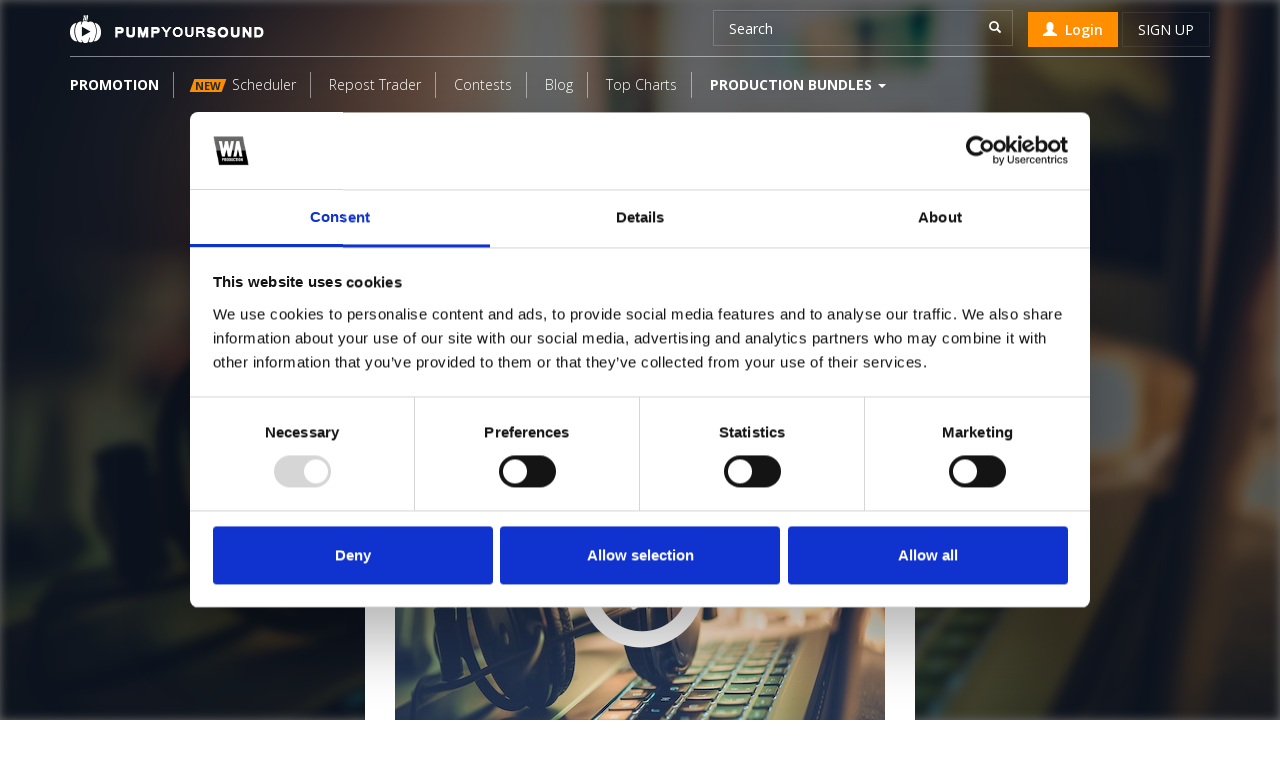

--- FILE ---
content_type: text/html; charset=utf-8
request_url: https://pumpyoursound.com/f/goscat/birthday-sex-goscat/176067
body_size: 6573
content:
<!DOCTYPE html>
<html dir="ltr" lang="en">
    <head>
          <meta charset="utf-8">
          <meta name="viewport" content="width=device-width">
          <meta name="google-signin-client_id" content="881686132046-cjsh78tfsppaf2i257h8qi52l0cpjhgc.apps.googleusercontent.com">

          <meta property="fb:app_id" content="206679926414437">

                <meta property="og:type" content="website">
                <meta property="og:title" content="Pump Your Sound">
                <meta property="og:url" content="https://pumpyoursound.com/f/goscat/birthday-sex-goscat/176067">

                <meta property="og:image" content="https://s3-eu-west-1.amazonaws.com/pumpyoursound/assets/pumpyoursound_fb_promo_1200x630_01.png">
                 <meta property="og:description" content="All in one platform for electronic dance music producers. All tools to help you grow your brand in one place.">

            <title id="snippet--title">pumpyoursound.com | Birthday Sex - GOSCAT
 </title>
            <link rel="manifest" href="/manifest.json">

            <link rel='dns-prefetch' href='//www.google.com'>
            <link rel='dns-prefetch' href='//cdnjs.cloudflare.com'>
            <link rel='dns-prefetch' href='//connect.soundcloud.com'>

            <link href='//fonts.googleapis.com/css?family=Open+Sans:400,300,300i,600,700,600i&subset=cyrillic-ext,latin' rel='stylesheet' type='text/css'>
            <link rel="shortcut icon" href="/favicon.ico">
            <link deffer rel="stylesheet" href="/pys_components/audioSmPlayer/bar-ui/css/bar-ui.css">
            <link rel="stylesheet" href="/css/main.min.css?csv=1750269244">
            
            <script id="Cookiebot" src="https://consent.cookiebot.com/uc.js" data-cbid="243fcc22-ef47-4086-87fa-3755a39c6143" data-consentmode="disabled" type="text/javascript"></script>

            <!-- Google Tag Manager -->
            <script>(function (w, d, s, l, i) {
                    w[l] = w[l] || [];
                    w[l].push({'gtm.start':
                                new Date().getTime(), event: 'gtm.js'});
                    var f = d.getElementsByTagName(s)[0],
                            j = d.createElement(s), dl = l != 'dataLayer' ? '&l=' + l : '';
                    j.async = true;
                    j.src =
                            'https://www.googletagmanager.com/gtm.js?id=' + i + dl;
                    f.parentNode.insertBefore(j, f);
                })(window, document, 'script', 'dataLayer', 'GTM-WXT4SD6');</script>
            <!-- End Google Tag Manager -->

            <script
            data-ad-client="ca-pub-2985882983974960" async src="https://pagead2.googlesyndication.com/pagead/js/adsbygoogle.js"></script>

            <script src="https://cdn.onesignal.com/sdks/OneSignalSDK.js" async=""></script>
            <script>
              var OneSignal = window.OneSignal || [];
              OneSignal.push(function() {
                OneSignal.init({
                  appId: "b979f610-3bca-4656-9bfc-bd55f08a4e8c"
                });
              });
            </script>

            <script>
                window.fbAsyncInit = function () {
                    FB.init({
                        appId: "206679926414437",
                        xfbml: true,
                        version: "v2.7"
                    });
                };
            </script>

            <script>
                (function (d, s, id) {
                    var js, fjs = d.getElementsByTagName(s)[0];
                    if (d.getElementById(id))
                    {
                        return;
                    }
                    js = d.createElement(s);
                    js.id = id;
                    js.src = "//connect.facebook.net/en_US/sdk.js";
                    fjs.parentNode.insertBefore(js, fjs);
                }(document, 'script', 'facebook-jssdk'));
            </script>
       </head>
        <body class="fangate detail">
            <!-- Google Tag Manager (noscript) -->
            <noscript><iframe src="https://www.googletagmanager.com/ns.html?id=GTM-WXT4SD6"
                              height="0" width="0" style="display:none;visibility:hidden"></iframe></noscript>
            <!-- End Google Tag Manager (noscript) -->
            <div id="responsive-detector"></div>
<div id="snippet--systemNotification">
</div><div id="snippet--componentContentOutside"></div><div id="snippet--modals"></div>            <div id="snippet--bodyClass">
                <div id="snippet--flashMessages">                    <div id="flashMessages" class="hidden">
                    </div>
</div>              <div id="pumpApp" class="body-screen">
                    <div id="mouse-success-ident">
                        <div class="btn btn-success btn-circle">
                            <span class="glyphicon glyphicon-ok"></span>
                        </div>
                    </div>
                    <div id="preloader">
                        <div class="info">
                            <img src="/images/logo.png" alt="pump-loading">
                            <br>
                            <img src="/images/music.png" alt="loading">
                        </div>
                    </div>
<div id="snippet--header">                      <div class="topWrapper topWrapper__bg">
                        <header class="header">
                              <a class="navbar-toggle collapsed" data-toggle="collapse" data-target="#topMainMenu">
                                  <span class="icon-bar"></span>
                                  <span class="icon-bar"></span>
                                  <span class="icon-bar"></span>
                              </a>
                                <div class="container">
                                  <a class="pull-left logoLink ajax" href="/" title="Pumpyoursound">
                                      <img src="/images/logo.png?csv=normal" alt="Pumpyoursound">
                                  </a>
                                </div>
                                <div id="topMainMenu" class="navmenu collapse navbar-collapse navmenu-default" role="navigation">
                                  <div class="container">
                                  <div class="header__topLevel">
                                    <div class="pull-right">
                                <div class="pull-left">
                                  <div class="header__searchBox">
                                    <form action="/search" method="get" id="frm-searchForm">
                                    <div class="input-group">
                                      <input type="text" name="q" id="frm-searchForm-q" class="form-control layout-search header__search" placeholder="Search">
                                        <div class="input-group-btn">
                                          <button name="send" type="submit" class="btn btn-sm header__searchBtn"><span class="glyphicon glyphicon-search"></span></button>
                                        </div>
                                    </div>
                                  <input type="hidden" name="do" value="searchForm-submit"><!--[if IE]><input type=IEbug disabled style="display:none"><![endif]-->
</form>

                                 </div>
                               </div>
                               <div class="pull-left">
                                  <ul class="navigation navigation__user">
                                      <li class="navigation__item navigation__item--user">
                                          <a class="navigation__link_sign ajax" data-ajax-off="history" href="/user-auth/?singleton=login&amp;do=modals" rel="nofollow"><i class="glyphicon glyphicon-user"></i> &nbsp;Login</a>
                                      </li>
                                      <li class="navigation__item navigation__item--user signUp">
                                          <a class="navigation__link_sign sign-up ajax" data-ajax-off="history" href="/user-auth/?singleton=register&amp;do=modals" rel="nofollow">Sign up</a>
                                      </li>
                                  </ul>
                                  </div>
                                  </div>
                                  <div class="clearfix"></div>
                                  </div>
                                        <nav class="navigation header__secondLevel">
                                            <ul class="navigation__list pull-left">
                                            <li class="navigation__item"><a class="ajax navigation__link " href="/promotion/"><b class="header__newTitle">Promotion</b></a></li>
                                                <li class="navigation__item"><a class="ajax navigation__link " href="/tool/sc-scheduler/"><div class="header__newMark"><span>New</span></div>Scheduler</a></li>
                                                <li class="navigation__item"><a class="ajax navigation__link " href="/tool/repost-trader/">Repost Trader</a></li>
                                                <li class="navigation__item"><a class="ajax navigation__link " href="/top-contests/">Contests</a></li>
                                                <li class="navigation__item"><a class="ajax navigation__link " href="/blog/">Blog</a></li>
                                                <li class="navigation__item"><a class="ajax navigation__link " href="/top-free-downloads/">Top Charts</a></li>
                                                <li class="navigation__item navigation__item--productionBundles">
                                                         <a class="navigation__link" type="button" id="dropdownMenu-productionBundles" data-toggle="dropdown" aria-haspopup="true" aria-expanded="false">
                                                            <b class="header__newTitle">Production Bundles</b>
                                                            <span class="caret"></span>
                                                         </a>
                                                         <ul class="dropdownMenu dropdown-menu dropdown-menu__productionBundles" aria-labelledby="dropdownMenu-productionBundles">
                                                             <li class="dropdown-header text-center"><a href="https://www.waproduction.com" target="_blank"><img width="32" src="/images/logos/wa_logo_black.png"></a></li>
                                                             <li class="dropdownMenu__item"><a href="https://www.waproduction.com/bundles/#a_aid=5e7cc069d4dfa" target="_blank"><i class="glyphicon glyphicon-folder-close"></i> &nbsp; Bundles</a></li>
                                                             <li class="dropdownMenu__item"><a href="https://www.waproduction.com/sounds/#a_aid=5e7cc069d4dfa" target="_blank"><i class="glyphicon glyphicon-headphones"></i> &nbsp; Sounds</a></li>
                                                             <li class="dropdownMenu__item"><a href="https://www.waproduction.com/plugins/#a_aid=5e7cc069d4dfa" target="_blank"><i class="glyphicon glyphicon-flash"></i> &nbsp; Plugins</a></li>
                                                             <li class="dropdownMenu__item"><a href="https://www.waproduction.com/templates/#a_aid=5e7cc069d4dfa" target="_blank"><i class="glyphicon glyphicon-music"></i> &nbsp; Templates</a></li>
                                                             <li class="dropdownMenu__item"><a href="https://www.waproduction.com/videos/#a_aid=5e7cc069d4dfa" target="_blank"><i class="glyphicon glyphicon-facetime-video"></i> &nbsp; Videos</a></li>
                                                             <li class="dropdownMenu__item"><a href="https://www.waproduction.com/sounds/items/free/#a_aid=5e7cc069d4dfa" target="_blank"><i class="glyphicon glyphicon-cloud-download"></i> &nbsp; Freebies</a></li>
                                                        </ul>
                                                    </li>

                                            </ul>
                                        </nav>
                                      </div>
                                      </div>
                                      </header>
                      <div class="wheadInfo">
                        <div class="container">
<div id="snippet--wheadInfo">                              </div>                        </div>
                      </div>
                  </div>
</div>                      <div class="whead">
<div id="snippet--whead">                                                    <div class="container whead-actions-content">
                            <div class="whead-actions">
                                                          </div>
                          </div>
</div>                      </div>
<div id="snippet--content">








<div class="modal " id="facebook-share-modal" data-backdrop="static">
  <div class="modal-dialog">
        <div class="modal-content">
                <div class="modal-header bg-default">
                    <div class="pull-left">
                        <h4 class="modal-title">Facebook Share</h4>
                    </div>
                    <div class="pull-right">
                        <div class="cursor-pointer close-this" data-modal-id="facebook-share-modal" data-keep-opened="true" data-dismiss="modal" aria-hidden="true">&times;</div>
                    </div>
                    <div class="clearfix"></div>
                </div>
            <div class="modal-body">
                    <div id="facebook_share_collapse" class="text-center">
      <div><textarea class="form-control" readonly>https://pumpyoursound.com/f/pys/birthday-sex-goscat/176067</textarea></div>
      <br><a id="facebook-share-do-it-btn" href="http://www.facebook.com/sharer/sharer.php?u=https://pumpyoursound.com/f/pys/birthday-sex-goscat/176067" target="_blank" class="btn btn-info ajax"><img src="/images/fb.png" alt="Facebook"> Share</a>
  </div>
  <div id="facebook-share-confirm-btn" class="collapse">
     <div class="text-center">
       <a rel="nofollow" data-ajax-off="history" href="/f/goscat/birthday-sex-goscat/176067?type=share&amp;do=markFacebookStepAsComplete" class="btn btn-success ajax">I shared that already</a>
     </div>
   </div>

                <div class="clearfix"></div>
            </div>
        </div>
    </div>
</div>






<div class="modal " id="youtube-subscribe-modal" data-backdrop="static">
  <div class="modal-dialog">
        <div class="modal-content">
                <div class="modal-header bg-default">
                    <div class="pull-left">
                        <h4 class="modal-title">Youtube Subscribe</h4>
                    </div>
                    <div class="pull-right">
                        <div class="cursor-pointer close-this" data-modal-id="youtube-subscribe-modal" data-keep-opened="true" data-dismiss="modal" aria-hidden="true">&times;</div>
                    </div>
                    <div class="clearfix"></div>
                </div>
            <div class="modal-body">
                    <div class="text-center">
      <div><img src="/images/youtube-play-icon.png" alt="Youtube Subscribe"></div>
      <a rel="nofollow" data-ajax-off="history" href="/auth/youtube-follow/?fangateId=176067" class="btn btn-primary ajax">I subscribed that already</a>
      <div><small>(Please confirm that you subscribed the YT channel)</small></div>
    </div>

                <div class="clearfix"></div>
            </div>
        </div>
    </div>
</div>

<form action="/f/goscat/birthday-sex-goscat/176067" method="post" id="frm-freeDownloadForm">
    <div class="fangateDetail fangate1">
        <div class="cv--effect"></div>
        <div class="overflowHelper">
            <div class="fangateCoverBg noImageBg" style="background-image: url('/images/fangate_bg.jpeg')"></div>
            <div class="container container--fangate">
                <h1 class="text-center fangateTitle">Birthday Sex - GOSCAT</h1>
                <div class="profileInfo">
                    <div class="topBox">
                        <span id="snippet--subscribeButton">
                            
                                <a rel="nofollow" data-ajax-off="history" href="/user-auth/?singleton=login&amp;do=modals" data-follow-url="/f/goscat/birthday-sex-goscat/176067?usersId=1401982&amp;unAllow=0&amp;do=subscribeUser" class="ajax follow-url">
                                        <p>
                                            Subscribe this channel &nbsp;
                                            <span>14</span>
                                        </p>
                                </a>
                        </span>
                        <button type="button" class="btn btn-default topBox__ico" data-toggle="tooltip" data-placement="bottom" title="Stay in touch and receive an email notification each time this channel / user will create a new fangate!"></button>
                        <a class="profileLink ajax" href="/u/goscat/1401982" title="">Profile</a>
                    </div>
                </div>
                  <div class="fangate1__cover">
                      <span
                          data-name="Birthday Sex - GOSCAT"
                          data-stream="https://s3-eu-west-1.amazonaws.com/pumpyoursound/tracks/805d01584ee6b9ccdaf720f3cdee7c35.mp3"
                          data-index="b223c2025e5031adec967434650e2eb9"
                          
                          data-fangate-url="/f/pys/birthday-sex-goscat/176067"
                          class="cursor-pointer fangate1__play-btn  play-btn glyphicon glyphicon-play-circle"></span>
                      <img class="fangate1__cover-img img-responsive" src="/images/fangate_cover_bg.jpeg" alt="cover">
                  </div>

                <div class="fangatex__description text-center"></div>
                <div class="fangate-steps1">

<div class="box ">
<ul id="steps" class="fanpageDownload__list ">
                <li class="fanpageDownload__item fanpageDownload__item--special">
                <div class="fangateStep fangateStep--soundcloud state ">1</div>
                    <div href="javascript:void(0);" data-href="/auth/soundcloud-events/?fangateId=176067&amp;accessToken=access_token" class="sn-connect-with-soundcloud cursor-pointer socBtn socBtn__soundcloud">
                  <div><i class="fa fa-soundcloud"></i></div>
                  <div>SoundCloud Follow</div>
                </div>
                <span class="smalltext">*Follow on Soundcloud for a free download</span>
            </li>

      <li class="fanpageDownload__item fanpageDownload__item--special">
          <div class="fangateScComment">
          <div class="fangateStep fangateStep--comment state ">2</div>
                    <div class="input-group fangatex__gcomment">
                      <input class="form-control fangatex__icomment" name="fangate_comment" placeholder="Your comment" value="OMGOMGOMG">
                      <span class="input-group-btn">
                        <a id="fangate-send-comment" data-href="/auth/sc-comment/?fangateId=176067&amp;text=OMGOMGOMG&amp;accessToken=access_token" class="sn-connect-with-soundcloud btn fangatex__sendComment fangate-send-comment">Send comment</a>
                      </span>
                    </div>
              </div>
            <span class="smalltext">*Soundcloud comment for a free download</span>
      </li>
</ul>
</div>
<hr>
  <div data-target="#who-will-you-follow" data-toggle="collapse" class="text-center">
      <small class="cursor-pointer">Who will you follow <i>(Soundcloud)?</i> <small>[show]</small></small>
  </div>
  <br>

  <div id="who-will-you-follow" class="fangatex__follow-text collapsed collapse">You will follow:
      <a target="_blank" href="https://soundcloud.com/pumpyoursound">pumpyoursound</a>
      | 
      <a target="_blank" href="https://soundcloud.com/bigedmsounds">bigedmsounds</a>
      | 
      <a target="_blank" href="https://soundcloud.com/redheadroman">redheadroman</a>
      | 
      <a target="_blank" href="https://soundcloud.com/bigedmsoundsnetwork">bigedmsoundsnetwork</a>
      
  <br><br>
 </div>

                <div class="clearfix"></div>

                <div class="row">
                <div class="col-md-12 col-sm-12 text-center">
                    <div class="download-btn">
                            <input type="submit" name="send" class="btn btn-primary" value="Download">
                    </div>
                  </div>
            </div>
                  <input type="hidden" name="_do" value="freeDownloadForm-submit"><!--[if IE]><input type=IEbug disabled style="display:none"><![endif]-->
</form>

            </div>
          </div>
        <div class="container">
            <div class="container--component">
<a class="fangate-b0n0r0s" id="fctaban5" target="_blank" href="https://www.waproduction.com/special-offer/#a_aid=5e7cc069d4dfa">
  <span class="fangatex__daRennab fangatex__daRennab--desktop" 
      style="background-image: url(https://s3-eu-west-1.amazonaws.com/pumpyoursound/upload/banImages/65a69e5531ccc_680x150.png)">
  </span>
</a>
            </div>

            <div class="container--component">
        <div class="moreFreeTrack">
            <div class="text-center">
              <div class="moreFreeTrack__head">More Free Tracks</div>
            </div>
                <div class="moreFreeTrack__body">
                    <iframe height="125"
                            width="100%"
                            scrolling="no"
                            frameborder="no"
                            src="//w.soundcloud.com/player/?url=https%3A//api.soundcloud.com/tracks/2233689386&amp;color=8a013c&amp;auto_play=false&amp;hide_related=false&amp;show_artwork=true">
                    </iframe>
                <div class="moreFreeTrack__controls">
                    <a target="_blank" href="/f/pys/one-of-us-techno-cover/216554" class="btn btn-primary">Get It</a>
                    <span>OR</span>
                    <a target="_blank" href="/top-free-downloads/" class="btn btn-primary btn-gray">Show more free tracks</a>
                </div>
        </div>
      </div>
            </div>
          </div>
</div>
</div>                </div>
                <footer class="footer">
                    <div class="container">
                        <ul class="footer__list">
                            <li class="footer__item">
                                <a target="_blank" href="https://soundcloud.com/pumpyoursound">
                                    <div class="footer__imgHelper footer__imgHelper--1"></div>
                                </a>
                            </li>
                            <li class="footer__item">
                                <a target="_blank" href="https://www.youtube.com/channel/UCBq8Xz-h8Qdw-qHJURO-Uqg">
                                    <div class="footer__imgHelper footer__imgHelper--2"></div>
                                </a>
                            </li>
                            <li class="footer__item">
                                <a target="_blank" href="https://www.facebook.com/pumpyoursoundcom">
                                    <div class="footer__imgHelper footer__imgHelper--3"></div>
                                </a>
                            </li>
                            <li class="footer__item">
                                <a target="_blank" href="https://www.instagram.com/w.a.production/">
                                    <div class="footer__imgHelper footer__imgHelper--4"></div>
                                </a>
                            </li>
                        </ul>
                        <ul class="footer__list--menu">
                            <li class="footer__item--menu">
                                <a class="footer__link--menu ajax" href="/article/1-how-to-use-pumpyourmusic" title="How to use PUMPYOURMUSIC">
                                    How to use PUMPYOURSOUND
                                </a>
                            </li>
                            <li class="footer__item--menu">
                                <a class="footer__link--menu ajax" href="/article/12-tutorials" title="Tutorials">
                                    Tutorials
                                </a>
                            </li>
                            <li class="footer__item--menu">
                                <a class="footer__link--menu ajax" href="/article/7-privacy-policy" title="Legal, Terms & Privacy">
                                    Legal, Terms & Privacy
                                </a>
                            </li>
                            <li class="footer__item--menu">
                                <a class="footer__link--menu ajax" href="/page/faq/" title="FAQ">
                                    FAQ
                                </a>
                            </li>
                            <li class="footer__item--menu">
                                <a class="footer__link--menu ajax" href="/article/6-dmca-policy" title="DMCA Policy">
                                    DMCA Policy
                                </a>
                            </li>
                            <li class="footer__item--menu">
                                <a class="footer__link--menu ajax" href="/support/" title="Contact Us">
                                    Contact Us
                                </a>
                            </li>
                            <li class="footer__item--menu">
                                <a class="footer__link--menu ajax" href="/#newsletter" title="Newsletter">
                                    Newsletter
                                </a>
                            </li>
                        </ul>
                        <br>
                        <p class="footer__text--menu">
                            &copy; 2026 PUMPYOURSOUND.com
                        </p>
                    </div>
                </footer>
            </div>

            <div id="soundcloud-api"
                 data-exchange-audio-source="/f/goscat/birthday-sex-goscat/176067?do=exchangeAudioSource"
                 data-client-id="a1185e94db3f4af29745c19d55102250"
                 data-redirect-url="http://pumpyoursound.com/?do=soundConnectAuth">
            </div>

            <div id="spotify-api"
                 data-client-id="116e7073eeb344609901595d611c5e61"
                 data-redirect-url="https://pumpyoursound.com/auth/spotify-connect">
            </div>

            <div id="audio">
                <div class="sm2-bar-ui full-width dark-text flat fixed">
                    <div class="bd sm2-main-controls">
                        <div class="sm2-inline-texture"></div>
                        <div class="sm2-inline-gradient"></div>

                        <div class="sm2-inline-element sm2-button-element">
                            <div class="sm2-button-bd">
                                <a href="#play" data-ajax-off="off" class="no-ajax sm2-inline-button sm2-icon-play-pause">Play / pause</a>
                            </div>
                        </div>

                        <div class="sm2-inline-element sm2-inline-status">

                            <div class="sm2-playlist">
                                <div class="sm2-playlist-target">
                                    <noscript><p>JavaScript is required.</p></noscript>
                                </div>
                            </div>

                            <div class="sm2-progress">
                                <div class="sm2-row">
                                    <div class="sm2-inline-time">0:00</div>
                                    <div class="sm2-progress-bd">
                                        <div class="sm2-progress-track">
                                            <div class="sm2-progress-bar"></div>
                                            <div class="sm2-progress-ball"><div class="icon-overlay"></div></div>
                                        </div>
                                    </div>
                                    <div class="sm2-inline-duration">0:00</div>
                                </div>
                            </div>

                        </div>
                        <div class="sm2-inline-element sm2-button-element sm2-volume">
                            <div class="sm2-button-bd">
                                <span class="sm2-inline-button sm2-volume-control volume-shade"></span>
                                <a href="#volume" class="sm2-inline-button sm2-volume-control">volume</a>
                            </div>
                        </div>

                        <div class="sm2-inline-element sm2-button-element">
                            <div class="sm2-button-bd">
                                <a href="#prev" title="Previous" class="sm2-inline-button sm2-icon-previous">&lt; previous</a>
                            </div>
                        </div>

                        <div class="sm2-inline-element sm2-button-element">
                            <div class="sm2-button-bd">
                                <a href="#next" title="Next" class="sm2-inline-button sm2-icon-next">&gt; next</a>
                            </div>
                        </div>

                        <div class="sm2-inline-element sm2-button-element">
                            <div class="sm2-button-bd">
                                <a href="#repeat" title="Repeat playlist" class="sm2-inline-button sm2-icon-repeat">&infin; repeat</a>
                            </div>
                        </div>

                        <div class="sm2-inline-element sm2-button-element sm2-menu">
                            <div class="sm2-button-bd">
                                <a href="#menu" class="sm2-inline-button sm2-icon-menu">menu</a>
                            </div>
                        </div>
                    </div>

                    <div class="bd sm2-playlist-drawer sm2-element">
                        <div class="sm2-inline-texture">
                            <div class="sm2-box-shadow"></div>
                        </div>

                        <div class="sm2-playlist-wrapper">
                            <ul class="sm2-playlist-bd" id="sm2-playlist"></ul>
                        </div>
                    </div>
                </div>
            </div>

        <div id="snippet--stackSnippet"></div>
        <script src='/js/bower_components.min.js?csv=1750269260'></script>
        <script src="//cdn.paddle.com/paddle/paddle.js"></script>
        <script type="text/javascript">
            Paddle.Setup({
              vendor: 27726
            });
        </script>

        <script src="//apis.google.com/js/api.js"></script>
        <script deffer src='//www.google.com/recaptcha/api.js'></script>
        <script src="/js/sc-sdk-2.0.0.js?t=1737090953"></script>
        <script deffer src="https://cdnjs.cloudflare.com/ajax/libs/Chart.js/2.1.5/Chart.min.js"></script>
        <script src='/js/internal_components.min.js?csv=1750269261'></script>
        <script data-main="/js/main.min.js?csv=1750269249" src="/js/require.js" ></script>

           </body>
</html>


--- FILE ---
content_type: text/html; charset=utf-8
request_url: https://www.google.com/recaptcha/api2/aframe
body_size: -87
content:
<!DOCTYPE HTML><html><head><meta http-equiv="content-type" content="text/html; charset=UTF-8"></head><body><script nonce="CU5PIU0LaHbDT-nAO5p1FA">/** Anti-fraud and anti-abuse applications only. See google.com/recaptcha */ try{var clients={'sodar':'https://pagead2.googlesyndication.com/pagead/sodar?'};window.addEventListener("message",function(a){try{if(a.source===window.parent){var b=JSON.parse(a.data);var c=clients[b['id']];if(c){var d=document.createElement('img');d.src=c+b['params']+'&rc='+(localStorage.getItem("rc::a")?sessionStorage.getItem("rc::b"):"");window.document.body.appendChild(d);sessionStorage.setItem("rc::e",parseInt(sessionStorage.getItem("rc::e")||0)+1);localStorage.setItem("rc::h",'1768602388753');}}}catch(b){}});window.parent.postMessage("_grecaptcha_ready", "*");}catch(b){}</script></body></html>

--- FILE ---
content_type: application/javascript
request_url: https://pumpyoursound.com/js/internal_components.min.js?csv=1750269261
body_size: 26640
content:
!function($){$.extend({tablesorter:new function(){var parsers=[],widgets=[];function benchmark(e,t){log(e+","+((new Date).getTime()-t.getTime())+"ms")}function log(e){"undefined"!=typeof console&&void 0!==console.debug?console.log(e):alert(e)}function buildParserCache(e,t){if(e.config.debug)var n="";if(0!=e.tBodies.length){var a=e.tBodies[0].rows;if(a[0])for(var o=[],r=a[0].cells.length,i=0;i<r;i++){var s=!1;$.metadata&&$(t[i]).metadata()&&$(t[i]).metadata().sorter?s=getParserById($(t[i]).metadata().sorter):e.config.headers[i]&&e.config.headers[i].sorter&&(s=getParserById(e.config.headers[i].sorter)),s||(s=detectParserForColumn(e,a,-1,i)),e.config.debug&&(n+="column:"+i+" parser:"+s.id+"\n"),o.push(s)}return e.config.debug&&log(n),o}}function detectParserForColumn(e,t,n,a){for(var o=parsers.length,r=!1,i=!1,s=!0;""==i&&s;)t[++n]?(r=getNodeFromRowAndCellIndex(t,n,a),i=trimAndGetNodeText(e.config,r),e.config.debug&&log("Checking if value was empty on row:"+n)):s=!1;for(var l=1;l<o;l++)if(parsers[l].is(i,e,r))return parsers[l];return parsers[0]}function getNodeFromRowAndCellIndex(e,t,n){return e[t].cells[n]}function trimAndGetNodeText(e,t){return $.trim(getElementText(e,t))}function getParserById(e){for(var t=parsers.length,n=0;n<t;n++)if(parsers[n].id.toLowerCase()==e.toLowerCase())return parsers[n];return!1}function buildCache(e){if(e.config.debug)var t=new Date;for(var n=e.tBodies[0]&&e.tBodies[0].rows.length||0,a=e.tBodies[0].rows[0]&&e.tBodies[0].rows[0].cells.length||0,o=e.config.parsers,r={row:[],normalized:[]},i=0;i<n;++i){var s=$(e.tBodies[0].rows[i]),l=[];if(s.hasClass(e.config.cssChildRow))r.row[r.row.length-1]=r.row[r.row.length-1].add(s);else{r.row.push(s);for(var u=0;u<a;++u)l.push(o[u].format(getElementText(e.config,s[0].cells[u]),e,s[0].cells[u]));l.push(r.normalized.length),r.normalized.push(l),l=null}}return e.config.debug&&benchmark("Building cache for "+n+" rows:",t),r}function getElementText(e,t){return t?(e.supportsTextContent||(e.supportsTextContent=t.textContent||!1),"simple"==e.textExtraction?e.supportsTextContent?t.textContent:t.childNodes[0]&&t.childNodes[0].hasChildNodes()?t.childNodes[0].innerHTML:t.innerHTML:"function"==typeof e.textExtraction?e.textExtraction(t):$(t).text()):""}function appendToTable(e,t){if(e.config.debug)var n=new Date;for(var a=t,o=a.row,r=a.normalized,i=r.length,s=r[0].length-1,l=$(e.tBodies[0]),u=[],d=0;d<i;d++){var c=r[d][s];if(u.push(o[c]),!e.config.appender)for(var f=o[c].length,p=0;p<f;p++)l[0].appendChild(o[c][p])}e.config.appender&&e.config.appender(e,u),u=null,e.config.debug&&benchmark("Rebuilt table:",n),applyWidget(e),setTimeout(function(){$(e).trigger("sortEnd")},0)}function buildHeaders(e){if(e.config.debug)var t=new Date;$.metadata;var n=computeTableHeaderCellIndexes(e);return $tableHeaders=$(e.config.selectorHeaders,e).each(function(t){if(this.column=n[this.parentNode.rowIndex+"-"+this.cellIndex],this.order=formatSortingOrder(e.config.sortInitialOrder),this.count=this.order,(checkHeaderMetadata(this)||checkHeaderOptions(e,t))&&(this.sortDisabled=!0),checkHeaderOptionsSortingLocked(e,t)&&(this.order=this.lockedOrder=checkHeaderOptionsSortingLocked(e,t)),!this.sortDisabled){var a=$(this).addClass(e.config.cssHeader);e.config.onRenderHeader&&e.config.onRenderHeader.apply(a)}e.config.headerList[t]=this}),e.config.debug&&(benchmark("Built headers:",t),log($tableHeaders)),$tableHeaders}function computeTableHeaderCellIndexes(e){for(var t=[],n={},a=e.getElementsByTagName("THEAD")[0].getElementsByTagName("TR"),o=0;o<a.length;o++)for(var r=a[o].cells,i=0;i<r.length;i++){var s,l=r[i],u=l.parentNode.rowIndex,d=u+"-"+l.cellIndex,c=l.rowSpan||1,f=l.colSpan||1;void 0===t[u]&&(t[u]=[]);for(var p=0;p<t[u].length+1;p++)if(void 0===t[u][p]){s=p;break}n[d]=s;for(p=u;p<u+c;p++){void 0===t[p]&&(t[p]=[]);for(var h=t[p],m=s;m<s+f;m++)h[m]="x"}}return n}function checkCellColSpan(e,t,n){for(var a=[],o=e.tHead.rows,r=o[n].cells,i=0;i<r.length;i++){var s=r[i];s.colSpan>1?a=a.concat(checkCellColSpan(e,headerArr,n++)):(1==e.tHead.length||s.rowSpan>1||!o[n+1])&&a.push(s)}return a}function checkHeaderMetadata(e){return!(!$.metadata||!1!==$(e).metadata().sorter)}function checkHeaderOptions(e,t){return!(!e.config.headers[t]||!1!==e.config.headers[t].sorter)}function checkHeaderOptionsSortingLocked(e,t){return!(!e.config.headers[t]||!e.config.headers[t].lockedOrder)&&e.config.headers[t].lockedOrder}function applyWidget(e){for(var t=e.config.widgets,n=t.length,a=0;a<n;a++)getWidgetById(t[a]).format(e)}function getWidgetById(e){for(var t=widgets.length,n=0;n<t;n++)if(widgets[n].id.toLowerCase()==e.toLowerCase())return widgets[n]}function formatSortingOrder(e){return"Number"!=typeof e?"desc"==e.toLowerCase()?1:0:1==e?1:0}function isValueInArray(e,t){for(var n=t.length,a=0;a<n;a++)if(t[a][0]==e)return!0;return!1}function setHeadersCss(e,t,n,a){t.removeClass(a[0]).removeClass(a[1]);var o=[];t.each(function(e){this.sortDisabled||(o[this.column]=$(this))});for(var r=n.length,i=0;i<r;i++)o[n[i][0]].addClass(a[n[i][1]])}function fixColumnWidth(e,t){if(e.config.widthFixed){var n=$("<colgroup>");$("tr:first td",e.tBodies[0]).each(function(){n.append($("<col>").css("width",$(this).width()))}),$(e).prepend(n)}}function updateHeaderSortCount(e,t){for(var n=e.config,a=t.length,o=0;o<a;o++){var r=t[o],i=n.headerList[r[0]];i.count=r[1],i.count++}}function multisort(table,sortList,cache){if(table.config.debug)var sortTime=new Date;for(var dynamicExp="var sortWrapper = function(a,b) {",l=sortList.length,i=0;i<l;i++){var c=sortList[i][0],order=sortList[i][1],s="text"==table.config.parsers[c].type?makeSortFunction("text",0==order?"asc":"desc",c):makeSortFunction("numeric",0==order?"asc":"desc",c),e="e"+i;dynamicExp+="var "+e+" = "+s,dynamicExp+="if("+e+") { return "+e+"; } ",dynamicExp+="else { "}var orgOrderCol=cache.normalized[0].length-1;dynamicExp+="return a["+orgOrderCol+"]-b["+orgOrderCol+"];";for(var i=0;i<l;i++)dynamicExp+="}; ";return dynamicExp+="return 0; ",dynamicExp+="}; ",table.config.debug&&benchmark("Evaling expression:"+dynamicExp,new Date),eval(dynamicExp),cache.normalized.sort(sortWrapper),table.config.debug&&benchmark("Sorting on "+sortList.toString()+" and dir "+order+" time:",sortTime),cache}function makeSortFunction(e,t,n){var a="a["+n+"]",o="b["+n+"]";return"text"==e&&"asc"==t?"("+a+" == "+o+" ? 0 : ("+a+" === null ? Number.POSITIVE_INFINITY : ("+o+" === null ? Number.NEGATIVE_INFINITY : ("+a+" < "+o+") ? -1 : 1 )));":"text"==e&&"desc"==t?"("+a+" == "+o+" ? 0 : ("+a+" === null ? Number.POSITIVE_INFINITY : ("+o+" === null ? Number.NEGATIVE_INFINITY : ("+o+" < "+a+") ? -1 : 1 )));":"numeric"==e&&"asc"==t?"("+a+" === null && "+o+" === null) ? 0 :("+a+" === null ? Number.POSITIVE_INFINITY : ("+o+" === null ? Number.NEGATIVE_INFINITY : "+a+" - "+o+"));":"numeric"==e&&"desc"==t?"("+a+" === null && "+o+" === null) ? 0 :("+a+" === null ? Number.POSITIVE_INFINITY : ("+o+" === null ? Number.NEGATIVE_INFINITY : "+o+" - "+a+"));":void 0}function makeSortText(e){return"((a["+e+"] < b["+e+"]) ? -1 : ((a["+e+"] > b["+e+"]) ? 1 : 0));"}function makeSortTextDesc(e){return"((b["+e+"] < a["+e+"]) ? -1 : ((b["+e+"] > a["+e+"]) ? 1 : 0));"}function makeSortNumeric(e){return"a["+e+"]-b["+e+"];"}function makeSortNumericDesc(e){return"b["+e+"]-a["+e+"];"}function sortText(e,t){return table.config.sortLocaleCompare?e.localeCompare(t):e<t?-1:e>t?1:0}function sortTextDesc(e,t){return table.config.sortLocaleCompare?t.localeCompare(e):t<e?-1:t>e?1:0}function sortNumeric(e,t){return e-t}function sortNumericDesc(e,t){return t-e}function getCachedSortType(e,t){return e[t].type}this.defaults={cssHeader:"header",cssAsc:"headerSortUp",cssDesc:"headerSortDown",cssChildRow:"expand-child",sortInitialOrder:"asc",sortMultiSortKey:"shiftKey",sortForce:null,sortAppend:null,sortLocaleCompare:!0,textExtraction:"simple",parsers:{},widgets:[],widgetZebra:{css:["even","odd"]},headers:{},widthFixed:!1,cancelSelection:!0,sortList:[],headerList:[],dateFormat:"us",decimal:"/.|,/g",onRenderHeader:null,selectorHeaders:"thead th",debug:!1},this.benchmark=benchmark,this.construct=function(e){return this.each(function(){if(this.tHead&&this.tBodies){var t,n,a,o;this.config={},o=$.extend(this.config,$.tablesorter.defaults,e),t=$(this),$.data(this,"tablesorter",o),n=buildHeaders(this),this.config.parsers=buildParserCache(this,n),a=buildCache(this);var r=[o.cssDesc,o.cssAsc];fixColumnWidth(this),n.click(function(e){var i=t[0].tBodies[0]&&t[0].tBodies[0].rows.length||0;if(!this.sortDisabled&&i>0){t.trigger("sortStart");$(this);var s=this.column;if(this.order=this.count++%2,this.lockedOrder&&(this.order=this.lockedOrder),e[o.sortMultiSortKey])if(isValueInArray(s,o.sortList))for(c=0;c<o.sortList.length;c++){var l=o.sortList[c],u=o.headerList[l[0]];l[0]==s&&(u.count=l[1],u.count++,l[1]=u.count%2)}else o.sortList.push([s,this.order]);else{if(o.sortList=[],null!=o.sortForce)for(var d=o.sortForce,c=0;c<d.length;c++)d[c][0]!=s&&o.sortList.push(d[c]);o.sortList.push([s,this.order])}return setTimeout(function(){setHeadersCss(t[0],n,o.sortList,r),appendToTable(t[0],multisort(t[0],o.sortList,a))},1),!1}}).mousedown(function(){if(o.cancelSelection)return this.onselectstart=function(){return!1},!1}),t.bind("update",function(){var e=this;setTimeout(function(){e.config.parsers=buildParserCache(e,n),a=buildCache(e)},1)}).bind("updateCell",function(e,t){var n=this.config,o=[t.parentNode.rowIndex-1,t.cellIndex];a.normalized[o[0]][o[1]]=n.parsers[o[1]].format(getElementText(n,t),t)}).bind("sorton",function(e,t){$(this).trigger("sortStart"),o.sortList=t;var i=o.sortList;updateHeaderSortCount(this,i),setHeadersCss(this,n,i,r),appendToTable(this,multisort(this,i,a))}).bind("appendCache",function(){appendToTable(this,a)}).bind("applyWidgetId",function(e,t){getWidgetById(t).format(this)}).bind("applyWidgets",function(){applyWidget(this)}),$.metadata&&$(this).metadata()&&$(this).metadata().sortlist&&(o.sortList=$(this).metadata().sortlist),o.sortList.length>0&&t.trigger("sorton",[o.sortList]),applyWidget(this)}})},this.addParser=function(e){for(var t=parsers.length,n=!0,a=0;a<t;a++)parsers[a].id.toLowerCase()==e.id.toLowerCase()&&(n=!1);n&&parsers.push(e)},this.addWidget=function(e){widgets.push(e)},this.formatFloat=function(e){var t=parseFloat(e);return isNaN(t)?0:t},this.formatInt=function(e){var t=parseInt(e);return isNaN(t)?0:t},this.isDigit=function(e,t){return/^[-+]?\d*$/.test($.trim(e.replace(/[,.']/g,"")))},this.clearTableBody=function(e){if($.browser.msie){(function(){for(;this.firstChild;)this.removeChild(this.firstChild)}).apply(e.tBodies[0])}else e.tBodies[0].innerHTML=""}}}),$.fn.extend({tablesorter:$.tablesorter.construct});var ts=$.tablesorter;ts.addParser({id:"text",is:function(e){return!0},format:function(e){return $.trim(e.toLocaleLowerCase())},type:"text"}),ts.addParser({id:"digit",is:function(e,t){var n=t.config;return $.tablesorter.isDigit(e,n)},format:function(e){return $.tablesorter.formatFloat(e)},type:"numeric"}),ts.addParser({id:"currency",is:function(e){return/^[£$€?.]/.test(e)},format:function(e){return $.tablesorter.formatFloat(e.replace(new RegExp(/[£$€]/g),""))},type:"numeric"}),ts.addParser({id:"ipAddress",is:function(e){return/^\d{2,3}[\.]\d{2,3}[\.]\d{2,3}[\.]\d{2,3}$/.test(e)},format:function(e){for(var t=e.split("."),n="",a=t.length,o=0;o<a;o++){var r=t[o];2==r.length?n+="0"+r:n+=r}return $.tablesorter.formatFloat(n)},type:"numeric"}),ts.addParser({id:"url",is:function(e){return/^(https?|ftp|file):\/\/$/.test(e)},format:function(e){return jQuery.trim(e.replace(new RegExp(/(https?|ftp|file):\/\//),""))},type:"text"}),ts.addParser({id:"isoDate",is:function(e){return/^\d{4}[\/-]\d{1,2}[\/-]\d{1,2}$/.test(e)},format:function(e){return $.tablesorter.formatFloat(""!=e?new Date(e.replace(new RegExp(/-/g),"/")).getTime():"0")},type:"numeric"}),ts.addParser({id:"percent",is:function(e){return/\%$/.test($.trim(e))},format:function(e){return $.tablesorter.formatFloat(e.replace(new RegExp(/%/g),""))},type:"numeric"}),ts.addParser({id:"usLongDate",is:function(e){return e.match(new RegExp(/^[A-Za-z]{3,10}\.? [0-9]{1,2}, ([0-9]{4}|'?[0-9]{2}) (([0-2]?[0-9]:[0-5][0-9])|([0-1]?[0-9]:[0-5][0-9]\s(AM|PM)))$/))},format:function(e){return $.tablesorter.formatFloat(new Date(e).getTime())},type:"numeric"}),ts.addParser({id:"shortDate",is:function(e){return/\d{1,2}[\/\-]\d{1,2}[\/\-]\d{2,4}/.test(e)},format:function(e,t){var n=t.config;return e=e.replace(/\-/g,"/"),"us"==n.dateFormat?e=e.replace(/(\d{1,2})[\/\-](\d{1,2})[\/\-](\d{4})/,"$3/$1/$2"):"uk"==n.dateFormat?e=e.replace(/(\d{1,2})[\/\-](\d{1,2})[\/\-](\d{4})/,"$3/$2/$1"):"dd/mm/yy"!=n.dateFormat&&"dd-mm-yy"!=n.dateFormat||(e=e.replace(/(\d{1,2})[\/\-](\d{1,2})[\/\-](\d{2})/,"$1/$2/$3")),$.tablesorter.formatFloat(new Date(e).getTime())},type:"numeric"}),ts.addParser({id:"time",is:function(e){return/^(([0-2]?[0-9]:[0-5][0-9])|([0-1]?[0-9]:[0-5][0-9]\s(am|pm)))$/.test(e)},format:function(e){return $.tablesorter.formatFloat(new Date("2000/01/01 "+e).getTime())},type:"numeric"}),ts.addParser({id:"metadata",is:function(e){return!1},format:function(e,t,n){var a=t.config,o=a.parserMetadataName?a.parserMetadataName:"sortValue";return $(n).metadata()[o]},type:"numeric"}),ts.addWidget({id:"zebra",format:function(e){if(e.config.debug)var t=new Date;var n,a,o=-1;$("tr:visible",e.tBodies[0]).each(function(t){(n=$(this)).hasClass(e.config.cssChildRow)||o++,a=o%2==0,n.removeClass(e.config.widgetZebra.css[a?0:1]).addClass(e.config.widgetZebra.css[a?1:0])}),e.config.debug&&$.tablesorter.benchmark("Applying Zebra widget",t)}})}(jQuery);var shuffle=function(e){for(var t,n,a=e.length;a;t=parseInt(Math.random()*a),n=e[--a],e[a]=e[t],e[t]=n);return e},shuffleAssoc=function(e){var t=[],n=shuffle(Object.keys(e));return $.each(n,function(n,a){t[n]=e[a]}),t};function ambassadorActivateUploader(){var e=$("#ambassador-upload-button"),t=$("#frm-ambassador-uploadForm-media"),n=$("#frm-ambassador-uploadForm"),a=$("#ambassador-upload-info");t.change(function(){e.removeClass("disabled"),a.text(t[0].files[0].name+" - will be uploaded")}),e.click(function(){e.hasClass("disabled")||(n.submit(),e.addClass("disabled"),$(".amb-upload").hide(),$("#ambassador-upload-button-text").hide(),$(".amb-spinner").removeClass("hidden"))})}function ambscoreScreenshot(){$(".ambscore__take-screenshot").click(function(e){e.preventDefault();var t=this;$(".ambscore__screenshot-area").addClass("ambscore__screenshot-in-progress"),$(".ambscore__screenshot-showing-item").show(),html2canvas($(".ambscore__screenshot-area"),{useCORS:!0,onrendered:function(e){$.ajax({url:$(t).data("source"),method:"POST",data:{data:e.toDataURL("image/png")},beforeSend:function(){$(".ambscore__screenshot-area").removeClass("ambscore__screenshot-in-progress"),$(".ambscore__screenshot-showing-item").hide(),$("#preloader").show()}}).success(function(e){"fb"===$(t).data("type")?window.location="http://www.facebook.com/sharer.php?p[url]="+e.shareUrl:"tw"===$(t).data("type")&&(window.location="https://www.twitter.com/share?url="+e.shareUrl)}).complete(function(){$("#preloader").hide()})}})})}function registerAmbassadorFces(){ambassadorActivateUploader(),ambscoreScreenshot(),new ClipboardJS("#ambassador-link-copy")}var fangateStepFbShare=function(){$("#facebook-share-do-it-btn").click(function(){$("#facebook_share_collapse").hide(),$("#facebook-share-confirm-btn").show()})},fangate=function(){if($(".upload-box").length>0&&$(".upload-box input").change(function(){$(".upload-box span").text(this.files[0].name+" - will be uploaded")}),$(".fangateDownload").length>0)var e=10,t=setInterval(function(){var n=$(".fangateDownload").data("redirect-link");n||clearInterval(t),--e>=0&&$("#fangateDownload-seconds-timeout").text(e+" seconds"),0===e&&n&&($("#fangateDownload-seconds-timeout").text("Redirecting, please wait.."),window.location=n)},1e3);var n=$('input[name^="fangate_comment"]');n.length>0&&n.keyup(function(){$(".fangate-send-comment").attr("data-href",$(".fangate-send-comment").data("href").replace("/[text=].*/g","text="+n.val()));var e=$(".fangate-send-comment").attr("data-href");$(".fangate-send-comment").attr("data-href",e.replace(/(text\=.*)(&)/,"text="+n.val()+"&"))})},$logosList=null,fanlink=function(){$logosList=$("#fanlink-predefined-logos").data("logos-list"),restoreLogos(),$(".colors-palete").bind("change",function(e){$("#frm-logo_"+$(this).data("frm-key")).attr("class","frm-logo fanlink-target__logo--"+$(this).data("color-key"))}),$(".targetLink").bind("keyup change",function(e){detectLogo($(this),!0)})};function detectLogo(e,t){var n=/[[http|https].*:\/\/]?(w{3}\.)?([a-zA-Z0-9\-\.]+)[\/](.*)/g.exec(e.val());if(n&&void 0!==n[2]&&$logosList[n[2]]?($("#"+e.data("target")+"_imgLab").show(),$("#"+e.data("target")).hide(),$("#"+e.data("target")+"_imgLab").children("img").attr("src","/images/logos/"+$logosList[n[2]])):($("#"+e.data("target")).show(),$("#"+e.data("target")+"_imgLab").hide()),isValidURL(e.val())&&t){var a=/http[s]:\/\/(w{3}\.)?([a-zA-Z0-9.]+)[\.][a-z\.]+/g.exec(e.val());a&&void 0!==a[2]&&$("."+e.data("target")).val(a[2])}}function restoreLogos(){$(".targetLink").each(function(e){detectLogo($(this),!1)})}function isValidURL(e){if(!t){var t=document.createElement("input");t.setAttribute("type","url")}return t.value=e,t.validity.valid}var promotionCheckedServices=[],totalPrice=0,tPriceId="#promotion_total_price",promotion=function(){totalPrice=0,promotionCheckedServices=[],$('a[data-toggle="tab"]').click(function(e){e.preventDefault(),"#preApprovalForm"==$(e.target).attr("href")?shownPreApprovalForm():hiddenPreApprovalForm()}),$("[data-promotion-onchange-ajax]").each(function(e,t){$(t).change(function(e){$.ajax({method:"POST",url:$(this).closest("form").attr("action"),data:$(this).closest("form").serializeArray()}).success(function(e){$("#snippet-promotionForm-filterResults").html(e.snippets["snippet-promotionForm-filterResults"])}).complete(function(e){promotionReInit()})})}),$("#preapproval-track-form").on("shown.bs.collapse",function(){shownPreApprovalForm()}),$("#preapproval-track-form").on("hidden.bs.collapse",function(){hiddenreApprovalForm()}),$("#frm-promotionForm-submitForm").length&&(promotionReInit(),updateReachInput($("#frm-promotionForm-submitForm-reach_from").val(),$("#frm-promotionForm-submitForm-reach_to").val()),$("#sliderRange-range").slider().on("slideStop",function(e){updateReachInput(e.value[0],e.value[1]),sendAjax()}),$("#sliderRange-price").slider().on("slideStop",function(e){$($(this).data("price-from-selector")).val(e.value[0]),$($(this).data("price-to-selector")).val(e.value[1]),sendAjax()}),$("[name=price_from], [name=price_to]").change(function(){var e=$("#sliderRange-price").bootstrapSlider("getValue"),t=e[0],n=e[1];"from"===$(this).data("type")?t=1*$(this).val():n=1*$(this).val(),$("#sliderRange-price").bootstrapSlider("setValue",[t,n])}))},unitSIFormat=function(e,t,n){t=t||2;return n&&"*",e>=1e6?[(e/1e6).toFixed(t).replace(/\.00$/,""),6]:e>=1e3?[(e/1e3).toFixed(t).replace(/\.00$/,""),3]:void 0},unitSIFormatBackValue=function(e,t,n){return n?t*Math.pow(10,e):e*Math.pow(10,t)},updateReachInput=function(e,t){var n=unitSIFormat(e),a=unitSIFormat(t);if(a){var o={"input-from-id":n[0],"input-from-unit-id":n[1],"input-to-id":a[0],"input-to-unit-id":a[1]};$.each(o,function(e,t){var n=$($(".base-slider-range").data(e));n.val(t),n.change(function(){var e=$("#sliderRange-range").bootstrapSlider("getValue"),t=e[0],n=e[1];if("number"===$($(this).data("reach-selector")).data("schema"))var a=unitSIFormatBackValue($(this).val(),$($(this).data("reach-selector")).val());else a=unitSIFormatBackValue($(this).val(),$($(this).data("reach-selector")).val(),!0);"from"===$($(this).data("reach-selector")).data("type")?t=1*a:n=1*a,$("#sliderRange-range").bootstrapSlider("setValue",[t,n])})})}},calculateDiscount=function(e,t){return e-t*(e/100)},reculcalateTotalPrice=function(e,t){var n=$(e).data("product-id"),a=$(e).prop("checked"),o=parseFloat($(e).data("price")),r=o;if((!a||!promotionCheckedServices[n])&&(a||promotionCheckedServices[n]))return promotionCheckedServices[n]=a,$("#coupon_code_discount_percent").length&&1==$(e).data("can-apply-discount")&&(r=calculateDiscount(o,parseInt($("#coupon_code_discount_percent").text()))),a&&r?totalPrice+=r:t&&r&&(totalPrice-=r),totalPrice},promotionReInit=function(){$("#frm-promotionForm-submitForm [name='services[]']").each(function(){reculcalateTotalPrice(this),$(tPriceId).text(totalPrice.toFixed(2))}),$("#frm-promotionForm-submitForm [name='services[]']").click(function(){$("[data-product-id="+$(this).data("product-id")+"]").prop("checked",$(this).prop("checked")),$.ajax({url:this.checked?$(this).data("cart-add"):$(this).data("cart-remove")}),$.ajax({url:$(".promotionService").data("cart-update"),data:{email:$(this.form.email).val(),firstName:$(this.form.first_name).val(),scTrackLink:$(this.form.soundcloud_link).val(),spTrackLink:$(this.form.download_link).val()}}),reculcalateTotalPrice(this,!0),$(tPriceId).text(totalPrice.toFixed(2))})},shownPreApprovalForm=function(){$(".promotionPreApproval__label .glyphicon-chevron-down").attr("class","glyphicon glyphicon-chevron-up"),$(".promotionHidePart").hide("slow"),$("#frm-submitForm-pre_approval").prop("checked",!0)},hiddenPreApprovalForm=function(){$(".promotionPreApproval__label .glyphicon-chevron-up").attr("class","glyphicon glyphicon-chevron-down"),$(".promotionHidePart").show("slow"),$("#frm-submitForm-pre_approval").prop("checked",!1)},sendAjax=function(){$.ajax({method:"POST",url:$("#frm-promotionForm-submitForm").attr("action"),data:$("#frm-promotionForm-submitForm").serializeArray()}).success(function(e){$("#snippet-promotionForm-filterResults").html(e.snippets["snippet-promotionForm-filterResults"])}).complete(function(e){promotionReInit()})},blog=function(){$("#popularListTopics-seeAll").click(function(e){e.preventDefault(),$(this).hide(),$("#blog-popular-topics li").removeClass("hide")}),$("#frm-commentForm-text").keyup(function(){$("#blog-article-comment-counter").text($(this).val().length)})},paddle=function(){$(".paddle_button, .paddle_button_clear").click(function(){Paddle.Checkout.open({override:$(this).data("override"),email:$(this).data("email"),country:$(this).data("country"),price:$(this).data("price"),auth:$(this).data("auth"),product:$(this).data("product"),passthrough:$(this).data("passthrough"),trialDays:$(this).data("trial-days"),trialDaysAuth:$(this).data("trial-days-auth"),success:$(this).data("success")})}),$("#paddle-checkout__inside-app").click(function(e){e.preventDefault(),$("#preloader").show();var t=$(this).parents("form:first"),n=t.serializeArray();n.push({name:"send",value:"next step"}),n.push({name:"mode",value:"pay"}),Nette.validateForm(t[0])?$.ajax({url:t.attr("action"),method:"POST",data:n,success:function(e){flashMessage(e.flashMessages),void 0!==e.checkout_url&&Paddle.Checkout.open({override:e.checkout_url})},complete:function(e){$("#preloader").hide()}}):$("#preloader").hide()})},fastSpring=function(){$(".subscription__planBtn.fastspring_button_clear").click(function(){var e={};1==$(this).data("dt")&&(e.trial=0);var t={contact:{email:$(this).data("email")},items:[{product:$(this).data("product-path"),quantity:1,pricing:e}],tags:{userId:$(this).data("identity")}};$.ajax({url:$(this).data("hash"),method:"POST",data:{orderString:JSON.stringify(t)},success:function(e){void 0!==e.scString&&void 0!==e.scKey&&(fastspring.builder.secure(e.scString,e.scKey),fastspring.builder.checkout())},complete:function(e){$("#preloader").hide()}})}),$("#fastspring-checkout__inside-app").click(function(e){e.preventDefault(),$("#preloader").show();var t=$(this).parents("form:first"),n=t.serializeArray();n.push({name:"send",value:"next step"}),n.push({name:"mode",value:"pay"}),Nette.validateForm(t[0])?$.ajax({url:t.attr("action"),method:"POST",data:n,success:function(e){flashMessage(e.flashMessages),function(e){fastspring.builder.recognize({email:e.customerEmail}),fastspring.builder.tag({firstName:e.firstName,dl:e.dl,sl:e.sl,orderId:e.orderId,returnUrl:e.returnUrl});for(var t=0;t<e.products.length;t++)fastspring.builder.add("pump-your-sound-promotion-"+e.products[t]);for(var t=0;t<e.coupons.length;t++)fastspring.builder.promo(e.coupons[t]);fastspring.builder.checkout()}(e)},complete:function(e){$("#preloader").hide()}}):$("#preloader").hide()})},clipTimerId=0,schedulerCalendar={init:function(){schedulerCalendar.initSchedulerCalendar(),schedulerCalendar.initSchedulerCalendarOpened(),$("#frm-scPlannerCalendar-filterForm-users_id, #frm-scPlanner-scPlannerCalendar-filterForm-users_id").change(function(){schedulerCalendar.applyFilter($(this).parents("form:first"))})},applyFilter:function(e){$.nette.ajax({method:"POST",url:e.attr("action"),data:e.serializeArray()})},initSchedulerCalendar:function(){$("#scheduler_calendar").fullCalendar({eventLimit:!0,defaultDate:moment($("#scheduler_calendar").data("start-date")),header:{left:"title",right:"today,prev,next,month,agendaWeek,agendaDay,list"},eventRender:function(e,t){SC.get("/resolve/?url="+e.link,{limit:1},function(e){t.find(".fc-title").html(e.title)})},eventClick:function(e){if(!t)var t=new Date(e.createdAt.date).toUTCString();$.nette.ajax({url:$("#scheduler_calendar").data("source-event-url").replace(/trackId=null|trackId=\d.*/g,"trackId="+e.trackId).replace(/schedulerId=null|schedulerId=\d.*/g,"schedulerId="+e.setId),success:function(e){$.each(e,function(e,t){$("#scheduler-calendar__"+t.type).show()})}}),$("#scheduler-calendar__scheduler-id").attr("href",$("#scheduler-calendar__scheduler-id").attr("href").replace(/null[\?]|\d.*[\?]/g,e.setId+"?")),$("#scheduler-calendar__scheduler-id").attr("href",$("#scheduler-calendar__scheduler-id").attr("href").replace(/trackId=null|trackId=\d.*/g,"trackId="+e.trackId)),$("#scheduler-calendar__repost, #scheduler-calendar__like, #scheduler-calendar__unrepost, #scheduler-calendar__comment").hide(),$("#scheduler-calendar__createdAt").html("UTC: "+e.createdAt.date),$("#scheduler-calendar__creator").html(e.username),$("#scheduler-calendar__hyperlink").attr("href",e.link),$("#scheduler-calendar__link").html(e.link),$("#scheduler-calendar-detail").modal()},events:function(e,t,n,a){clearTimeout(clipTimerId),clipTimerId=setTimeout(function(){$.ajax({url:$("#scheduler_calendar").data("source-url").replace("_start",e.unix()).replace("_end",t.unix()),success:function(e){var t=[];$(e).each(function(){var e=moment(moment.utc($(this).attr("start"))).local();e.format("YYYY-MM-DD HH:mm:ss");t.push({title:$(this).attr("title"),link:$(this).attr("link"),allDay:$(this).attr("allDay"),start:e.toDate(),createdAt:$(this).attr("createdAt"),username:$(this).attr("username"),trackId:$(this).attr("trackId"),setId:$(this).attr("setId")})}),a(t)}})},350)}})},initSchedulerCalendarOpened:function(){$("#scheduler_calendar_opened").fullCalendar({eventLimit:!0,timeZone:!1,ignoreTimezone:!0,defaultDate:moment($("#scheduler_calendar_opened").data("start-date")),header:{left:"title",right:"today,prev,next,month,agendaWeek,agendaDay,list"},eventClick:function(e){$(".scheduler-calendar__row-event").hide(),$("#scheduler-calendar__username").html(e.title),$.nette.ajax({url:$("#scheduler_calendar_opened").data("source-event-url").replace(/userId=null|userId=\d.*/g,"userId="+e.userId).replace(/schedulerId=null|schedulerId=\d.*/g,"schedulerId="+e.schedulerId),success:function(e){$.each(e,function(e,t){var n=moment(moment.utc(t.dateStartUtc.date)).local().format("YYYY-MM-DD HH:mm:ss");$(".scheduler-calendar__row-event."+t.type).show(),"comment"===t.type?$("#scheduler-calendar__"+t.type).html(t.comment):"repost"!==t.type&&"unrepost"!==t.type||$("#scheduler-calendar__"+t.type).html(n)})}}),$("#scheduler-calendar__creator").html(e.username),$("#scheduler_calendar_opened_detail").modal()},events:function(e,t,n,a){clearTimeout(clipTimerId),clipTimerId=setTimeout(function(){$.ajax({url:$("#scheduler_calendar_opened").data("source-url"),success:function(e){var t=[];$(e).each(function(){var e=moment(moment.utc($(this).attr("start"))).local();e.format("YYYY-MM-DD HH:mm:ss");t.push({start:e.toDate(),title:$(this).attr("assignedUser"),username:$(this).attr("username"),createdAt:$(this).attr("createdAt"),schedulerId:$(this).attr("schedulerId"),userId:$(this).attr("userId"),type:$(this).attr("type"),allDay:$(this).attr("allDay"),countFollowers:$(this).attr("countFollowers")})}),a(t)}})},350)}})}},clipTimerId=0,spotifyCalendar={init:function(){spotifyCalendar.initSpotifyCalendar(),spotifyCalendar.initSpotifyCalendarOpened()},applyFilter:function(e){$.nette.ajax({method:"POST",url:e.attr("action"),data:e.serializeArray()})},initSpotifyCalendar:function(){$("#spotify_calendar").fullCalendar({eventLimit:!0,defaultDate:moment($("#spotify_calendar").data("start-date")),header:{left:"title",right:"today,prev,next,month,agendaWeek,agendaDay,list"},eventRender:function(e,t){console.log("render")},eventClick:function(e){$.nette.ajax({url:$("#spotify_calendar").data("source-event-url").replace(/trackId=[0-9a-zA-Z]*/g,"trackId="+e.trackId).replace(/plannerId=null|plannerId=\d.*/g,"plannerId="+e.pId),success:function(e){$("#spotifyCalendar__playlists").html('<ul id="#spotifyCalendar__playlists"></ul>'),$.each(e,function(e,t){$("#spotifyCalendar__playlists").append("<li>"+t.playlistName+"</li>")})}}),$("#spotify-calendar__scheduler-id").attr("href",$("#spotify-calendar__scheduler-id").attr("href").replace(/null[\?]|\d.*[\?]/g,e.pId+"?")),$("#spotify-calendar__scheduler-id").attr("href",$("#spotify-calendar__scheduler-id").attr("href").replace(/trackId=null|trackId=[a-zA-Z0-9]*/g,"trackId="+e.trackId)),$("#spotify-calendar-detail").modal()},events:function(e,t,n,a){clearTimeout(clipTimerId),clipTimerId=setTimeout(function(){$.ajax({url:$("#spotify_calendar").data("source-url").replace("_start",e.unix()).replace("_end",t.unix()),success:function(e){var t=[];$(e).each(function(){var e=moment(moment.utc($(this).attr("start"))).local();e.format("YYYY-MM-DD HH:mm:ss");t.push({title:"#"+$(this).attr("pId")+": "+$(this).attr("title"),allDay:$(this).attr("allDay"),trackId:$(this).attr("trackId"),pId:$(this).attr("pId"),start:e.toDate(),createdAt:$(this).attr("createdAt"),color:"add"==$(this).attr("actionType")?"#4CAF50":"#F44336"})}),a(t)}})},350)}})},initSpotifyCalendarOpened:function(){$("#spotify_calendar_opened").fullCalendar({eventLimit:!0,timeZone:!1,ignoreTimezone:!0,defaultDate:moment($("#spotify_calendar_opened").data("start-date")),header:{left:"title",right:"today,prev,next,month,agendaWeek,agendaDay,list"},eventClick:function(e){$.nette.ajax({url:$("#spotify_calendar_opened").data("source-event-url").replace(/playlistId=[0-9a-zA-Z]*/g,"playlistId="+e.playlistId).replace(/plannerId=null|plannerId=\d.*/g,"plannerId="+e.pId),success:function(e){$.each(e,function(t,n){moment(moment.utc(n.plannedAtUtc.date)).local().format("YYYY-MM-DD HH:mm:ss");$("#spotifyCalendar__tracks").html('<ul id="#spotifyCalendar__tracks"></ul>'),$.each(e,function(e,t){$("#spotifyCalendar__tracks").append("<li>"+t.trackName+"</li>")})})}}),$("#spotify-calendar-detail").modal()},events:function(e,t,n,a){clearTimeout(clipTimerId),clipTimerId=setTimeout(function(){$.ajax({url:$("#spotify_calendar_opened").data("source-url").replace("_start",e.unix()).replace("_end",t.unix()),success:function(e){var t=[];$(e).each(function(){var e=moment(moment.utc($(this).attr("start"))).local();e.format("YYYY-MM-DD HH:mm:ss");t.push({title:"#"+$(this).attr("pId")+": "+$(this).attr("title"),allDay:$(this).attr("allDay"),playlistId:$(this).attr("playlistId"),pId:$(this).attr("pId"),start:e.toDate(),createdAt:$(this).attr("createdAt"),color:"add"==$(this).attr("actionType")?"#4CAF50":"#F44336"})}),a(t)}})},350)}})}},repostTrader=function(){$($("input[name='amount']:checked").parents()[1]).addClass("selected"),$("input[name='amount']").click(function(){$(".rtPanelCoin").removeClass("selected"),$($(this).parents()[1]).addClass("selected")})},spotifyPlanner=function(){manuallyCheckbox("frm-scPlanner-spotifyPlanner-baseForm-remove","frm-scPlanner-spotifyPlanner-baseForm-remove_text"),initPlaylistSelect2()},initPlaylistSelect2=function(){$("#frm-scPlanner-spotifyPlanner-baseForm-playlists").select2({width:"100%",allowClear:!0,tags:!1,placeholder:"Select playlist/s",closeOnSelect:!1}).on("select2:select",function(e){var t=e.params.data.element,n=$(t);n.detach(),$(this).append(n),$(this).trigger("change"),updateTotalCountFollowers(e.params.data.text,!0,$("#sp_total_followers_count"))}).on("select2:unselect",function(e){updateTotalCountFollowers(e.params.data.text,!1,$("#sp_total_followers_count"))}).on("change",function(){$("#frm-scPlanner-spotifyPlanner-baseForm-playlists :selected").length>1?$("#hours_between_playlists").show():$("#hours_between_playlists").hide()})},spotifyAccountList=function(){findUser(),eventsWhileOpeningModal()},eventsWhileOpeningModal=function(){$("[data-target='#multi-account-access-sharing']").click(function(){$("[name='account_id']").val($(this).data("row-id"))})},findUser=function(){var e=$("#frm-spotifyAccountList-accessSharingForm-id");$("#multi-account-list-sa-find-user-cancel").click(function(t){t.preventDefault(),$("#multi-account-list-sa-find-user").hide(),$("#multi-account-list-sa-find-user-look").show(),e.prop("readonly",!1),e.val("")}),$("#multi-account-list-sa-find-user-look").click(function(t){t.preventDefault();var n=$("#multi-account-list-sa-find-user").data("source-url");$("#multi-account-list-sa-find-error").hide(),e.val().length>0?$.ajax({url:n.replace(/_id/,e.val())}).success(function(t){!1===t?$("#multi-account-list-sa-find-error").show():($("#multi-account-list-sa-find-user").show(),$("#multi-account-list-sa-find-user-look").hide(),e.prop("readonly",!0),$("#multi-account-list-sa-find-user-result").html(t))}):($("#multi-account-list-sa-find-user").hide(),$("#multi-account-list-sa-find-user-look").show())})},modalCounter=0,modal=function(){$(".default-opening").length>0&&$(".default-opening").modal("show"),$(".modal:visible").each(function(e){modalCounter++}),monitoreModals(),$(".close-this").click(function(){modalCounter--;var e=$(".modal.open-later");e.modal("show"),monitoreModals(),e.addClass("opened-already")})},monitoreModals=function(){$(".modal.modal-notification:visible").each(function(e){$(this).hasClass("opened-already")?$(this).modal("hide"):modalCounter>1&&($(this).addClass("open-later"),$(this).modal("hide"))})},Buttons={selector:'.btn[data-loading="true"]',init:function(){$(this.selector).click(function(e){$(this).addClass("disabled"),this.style.pointerEvents="none"})},autoDestroy:function(){$(this.selector).each(function(e){$(this).removeClass("disabled"),this.style.pointerEvents="auto"})},getSelector:function(){return this.selector}};function formatNumber(e){return e.toString().replace(/(\d)(?=(\d{3})+(?!\d))/g,"$1,")}function numberRoller(e){var t=$(".roller-title-number-"+e).attr("data-min"),n=$(".roller-title-number-"+e).attr("data-max"),a=$(".roller-title-number-"+e).attr("data-delay");numberRoll(e,t,n,$(".roller-title-number-"+e).attr("data-increment"),1e3*a/(n-t))}function numberRoll(slno,min,max,increment,timeout){min<=max?($(".roller-title-number-"+slno).html(formatNumber(min)),min=parseInt(min)+parseInt(increment),setTimeout(function(){numberRoll(eval(slno),eval(min),eval(max),eval(increment),eval(timeout))},timeout)):$(".roller-title-number-"+slno).html(formatNumber(max))}$.fn.scrollzipInit=function(){$("body").prepend("<div style='position:fixed;top:0px;left:0px;width:0;height:0;' id='scrollzipPoint'></div>")},$.fn.rollerInit=function(){var e=0;$(".numscroller").each(function(){e++,$(this).attr("data-slno",e),$(this).addClass("roller-title-number-"+e)})},$.fn.scrollzip=function(e){var t=$.extend({showFunction:null,hideFunction:null,showShift:0,wholeVisible:!1,hideShift:0},e);return this.each(function(e,n){return $(this).addClass("scrollzip"),$.isFunction(t.showFunction)&&!$(this).hasClass("isShown")&&$(window).outerHeight()+$("#scrollzipPoint").offset().top-t.showShift>$(this).offset().top+(t.wholeVisible?$(this).outerHeight():0)&&$("#scrollzipPoint").offset().top+(t.wholeVisible?$(this).outerHeight():0)<$(this).outerHeight()+$(this).offset().top-t.showShift&&($(this).addClass("isShown"),t.showFunction.call(this)),$.isFunction(t.hideFunction)&&$(this).hasClass("isShown")&&($(window).outerHeight()+$("#scrollzipPoint").offset().top-t.hideShift<$(this).offset().top+(t.wholeVisible?$(this).outerHeight():0)||$("#scrollzipPoint").offset().top+(t.wholeVisible?$(this).outerHeight():0)>$(this).outerHeight()+$(this).offset().top-t.hideShift)&&($(this).removeClass("isShown"),t.hideFunction.call(this)),this})};var numscrollerInit=function(){$(document).scrollzipInit(),$(document).rollerInit(),$(window).on("load scroll resize",function(){$(".numscroller").scrollzip({showFunction:function(){numberRoller($(this).attr("data-slno"))},wholeVisible:!1})})};!function(e,t){function n(n,a){function o(e){return de.preferFlash&&ae&&!de.ignoreFlash&&de.flash[e]!==t&&de.flash[e]}function r(e){return function(t){var n=this._s;return n&&n._a?e.call(this,t):null}}this.setupOptions={url:n||null,flashVersion:8,debugMode:!0,debugFlash:!1,useConsole:!0,consoleOnly:!0,waitForWindowLoad:!1,bgColor:"#ffffff",useHighPerformance:!1,flashPollingInterval:null,html5PollingInterval:null,flashLoadTimeout:1e3,wmode:null,allowScriptAccess:"always",useFlashBlock:!1,useHTML5Audio:!0,forceUseGlobalHTML5Audio:!1,ignoreMobileRestrictions:!1,html5Test:/^(probably|maybe)$/i,preferFlash:!1,noSWFCache:!1,idPrefix:"sound"},this.defaultOptions={autoLoad:!1,autoPlay:!1,from:null,loops:1,onid3:null,onerror:null,onload:null,whileloading:null,onplay:null,onpause:null,onresume:null,whileplaying:null,onposition:null,onstop:null,onfinish:null,multiShot:!0,multiShotEvents:!1,position:null,pan:0,playbackRate:1,stream:!0,to:null,type:null,usePolicyFile:!1,volume:100},this.flash9Options={onfailure:null,isMovieStar:null,usePeakData:!1,useWaveformData:!1,useEQData:!1,onbufferchange:null,ondataerror:null},this.movieStarOptions={bufferTime:3,serverURL:null,onconnect:null,duration:null},this.audioFormats={mp3:{type:['audio/mpeg; codecs="mp3"',"audio/mpeg","audio/mp3","audio/MPA","audio/mpa-robust"],required:!0},mp4:{related:["aac","m4a","m4b"],type:['audio/mp4; codecs="mp4a.40.2"',"audio/aac","audio/x-m4a","audio/MP4A-LATM","audio/mpeg4-generic"],required:!1},ogg:{type:["audio/ogg; codecs=vorbis"],required:!1},opus:{type:["audio/ogg; codecs=opus","audio/opus"],required:!1},wav:{type:['audio/wav; codecs="1"',"audio/wav","audio/wave","audio/x-wav"],required:!1},flac:{type:["audio/flac"],required:!1}},this.movieID="sm2-container",this.id=a||"sm2movie",this.debugID="soundmanager-debug",this.debugURLParam=/([#?&])debug=1/i,this.versionNumber="V2.97a.20170601",this.altURL=this.movieURL=this.version=null,this.enabled=this.swfLoaded=!1,this.oMC=null,this.sounds={},this.soundIDs=[],this.didFlashBlock=this.muted=!1,this.filePattern=null,this.filePatterns={flash8:/\.mp3(\?.*)?$/i,flash9:/\.mp3(\?.*)?$/i},this.features={buffering:!1,peakData:!1,waveformData:!1,eqData:!1,movieStar:!1},this.sandbox={},this.html5={usingFlash:null},this.flash={},this.ignoreFlash=this.html5Only=!1;var i,s,l,u,d,c,f,p,h,m,g,v,y,_,$,b,w,O,T,I,M,x,P,L,S,k,C,F,D,A,H,N,E,R,B,V,U,j,z,Y,W,q,Z,Q,X,G,K,J,ee,te,ne,ae,oe,re,ie,se,le,ue,de=this,ce=null,fe=null,pe=navigator.userAgent,he=e.location.href.toString(),me=document,ge=[],ve=!1,ye=!1,_e=!1,$e=!1,be=!1,we=null,Oe=null,Te=!1,Ie=!1,Me=0,xe=null,Pe=[],Le=null,Se=Array.prototype.slice,ke=!1,Ce=0,Fe=pe.match(/(ipad|iphone|ipod)/i),De=pe.match(/android/i),Ae=pe.match(/msie|trident/i),He=pe.match(/webkit/i),Ne=pe.match(/safari/i)&&!pe.match(/chrome/i),Ee=pe.match(/opera/i),Re=pe.match(/(mobile|pre\/|xoom)/i)||Fe||De,Be=!he.match(/usehtml5audio/i)&&!he.match(/sm2-ignorebadua/i)&&Ne&&!pe.match(/silk/i)&&pe.match(/OS\sX\s10_6_([3-7])/i),Ve=me.hasFocus!==t?me.hasFocus():null,Ue=Ne&&(me.hasFocus===t||!me.hasFocus()),je=!Ue,ze=/(mp3|mp4|mpa|m4a|m4b)/i,Ye=me.location?me.location.protocol.match(/http/i):null,We=Ye?"":"//",qe=/^\s*audio\/(?:x-)?(?:mpeg4|aac|flv|mov|mp4|m4v|m4a|m4b|mp4v|3gp|3g2)\s*(?:$|;)/i,Ze="mpeg4 aac flv mov mp4 m4v f4v m4a m4b mp4v 3gp 3g2".split(" "),Qe=new RegExp("\\.("+Ze.join("|")+")(\\?.*)?$","i");this.mimePattern=/^\s*audio\/(?:x-)?(?:mp(?:eg|3))\s*(?:$|;)/i,this.useAltURL=!Ye,X=[null,"MEDIA_ERR_ABORTED","MEDIA_ERR_NETWORK","MEDIA_ERR_DECODE","MEDIA_ERR_SRC_NOT_SUPPORTED"];try{ue=Audio!==t&&(Ee&&opera!==t&&10>opera.version()?new Audio(null):new Audio).canPlayType!==t}catch(e){ue=!1}this.hasHTML5=ue,this.setup=function(e){var n=!de.url;return e!==t&&_e&&Le&&de.ok(),h(e),ke||(Re?de.setupOptions.ignoreMobileRestrictions&&!de.setupOptions.forceUseGlobalHTML5Audio||(Pe.push(T.globalHTML5),ke=!0):de.setupOptions.forceUseGlobalHTML5Audio&&(Pe.push(T.globalHTML5),ke=!0)),!le&&Re&&(de.setupOptions.ignoreMobileRestrictions?Pe.push(T.ignoreMobile):(de.setupOptions.useHTML5Audio=!0,de.setupOptions.preferFlash=!1,Fe?de.ignoreFlash=!0:(De&&!pe.match(/android\s2\.3/i)||!De)&&(ke=!0))),e&&(n&&P&&e.url!==t&&de.beginDelayedInit(),P||e.url===t||"complete"!==me.readyState||setTimeout(M,1)),le=!0,de},this.supported=this.ok=function(){return Le?_e&&!$e:de.useHTML5Audio&&de.hasHTML5},this.getMovie=function(t){return s(t)||me[t]||e[t]},this.createSound=function(e,n){function a(){return o=R(o),de.sounds[o.id]=new i(o),de.soundIDs.push(o.id),de.sounds[o.id]}var o,r=null;if(!_e||!de.ok())return!1;if(n!==t&&(e={id:e,url:n}),(o=p(e)).url=Y(o.url),o.id===t&&(o.id=de.setupOptions.idPrefix+Ce++),V(o.id,!0))return de.sounds[o.id];if(Z(o))(r=a())._setup_html5(o);else{if(de.html5Only||de.html5.usingFlash&&o.url&&o.url.match(/data:/i))return a();8<c&&null===o.isMovieStar&&(o.isMovieStar=!!(o.serverURL||o.type&&o.type.match(qe)||o.url&&o.url.match(Qe))),o=B(o,void 0),r=a(),8===c?fe._createSound(o.id,o.loops||1,o.usePolicyFile):(fe._createSound(o.id,o.url,o.usePeakData,o.useWaveformData,o.useEQData,o.isMovieStar,!!o.isMovieStar&&o.bufferTime,o.loops||1,o.serverURL,o.duration||null,o.autoPlay,!0,o.autoLoad,o.usePolicyFile),o.serverURL||(r.connected=!0,o.onconnect&&o.onconnect.apply(r))),o.serverURL||!o.autoLoad&&!o.autoPlay||r.load(o)}return!o.serverURL&&o.autoPlay&&r.play(),r},this.destroySound=function(e,t){if(!V(e))return!1;var n,a=de.sounds[e];for(a.stop(),a._iO={},a.unload(),n=0;n<de.soundIDs.length;n++)if(de.soundIDs[n]===e){de.soundIDs.splice(n,1);break}return t||a.destruct(!0),delete de.sounds[e],!0},this.load=function(e,t){return!!V(e)&&de.sounds[e].load(t)},this.unload=function(e){return!!V(e)&&de.sounds[e].unload()},this.onposition=this.onPosition=function(e,t,n,a){return!!V(e)&&de.sounds[e].onposition(t,n,a)},this.clearOnPosition=function(e,t,n){return!!V(e)&&de.sounds[e].clearOnPosition(t,n)},this.start=this.play=function(e,t){var n=null,a=t&&!(t instanceof Object);if(!_e||!de.ok())return!1;if(V(e,a))a&&(t={url:t});else{if(!a)return!1;a&&(t={url:t}),t&&t.url&&(t.id=e,n=de.createSound(t).play())}return null===n&&(n=de.sounds[e].play(t)),n},this.setPlaybackRate=function(e,t,n){return!!V(e)&&de.sounds[e].setPlaybackRate(t,n)},this.setPosition=function(e,t){return!!V(e)&&de.sounds[e].setPosition(t)},this.stop=function(e){return!!V(e)&&de.sounds[e].stop()},this.stopAll=function(){for(var e in de.sounds)de.sounds.hasOwnProperty(e)&&de.sounds[e].stop()},this.pause=function(e){return!!V(e)&&de.sounds[e].pause()},this.pauseAll=function(){var e;for(e=de.soundIDs.length-1;0<=e;e--)de.sounds[de.soundIDs[e]].pause()},this.resume=function(e){return!!V(e)&&de.sounds[e].resume()},this.resumeAll=function(){var e;for(e=de.soundIDs.length-1;0<=e;e--)de.sounds[de.soundIDs[e]].resume()},this.togglePause=function(e){return!!V(e)&&de.sounds[e].togglePause()},this.setPan=function(e,t){return!!V(e)&&de.sounds[e].setPan(t)},this.setVolume=function(e,n){var a,o;if(e!==t&&!isNaN(e)&&n===t){for(a=0,o=de.soundIDs.length;a<o;a++)de.sounds[de.soundIDs[a]].setVolume(e);return!1}return!!V(e)&&de.sounds[e].setVolume(n)},this.mute=function(e){var t=0;if(e instanceof String&&(e=null),e)return!!V(e)&&de.sounds[e].mute();for(t=de.soundIDs.length-1;0<=t;t--)de.sounds[de.soundIDs[t]].mute();return de.muted=!0},this.muteAll=function(){de.mute()},this.unmute=function(e){if(e instanceof String&&(e=null),e)return!!V(e)&&de.sounds[e].unmute();for(e=de.soundIDs.length-1;0<=e;e--)de.sounds[de.soundIDs[e]].unmute();return de.muted=!1,!0},this.unmuteAll=function(){de.unmute()},this.toggleMute=function(e){return!!V(e)&&de.sounds[e].toggleMute()},this.getMemoryUse=function(){var e=0;return fe&&8!==c&&(e=parseInt(fe._getMemoryUse(),10)),e},this.disable=function(n){var a;if(n===t&&(n=!1),$e)return!1;for($e=!0,a=de.soundIDs.length-1;0<=a;a--)F(de.sounds[de.soundIDs[a]]);return F(de),f(n),te.remove(e,"load",y),!0},this.canPlayMIME=function(e){var t;return de.hasHTML5&&(t=Q({type:e})),!t&&Le&&(t=e&&de.ok()?!!(8<c&&e.match(qe)||e.match(de.mimePattern)):null),t},this.canPlayURL=function(e){var t;return de.hasHTML5&&(t=Q({url:e})),!t&&Le&&(t=e&&de.ok()?!!e.match(de.filePattern):null),t},this.canPlayLink=function(e){return!(e.type===t||!e.type||!de.canPlayMIME(e.type))||de.canPlayURL(e.href)},this.getSoundById=function(e,t){return e?de.sounds[e]:null},this.onready=function(t,n){if("function"!=typeof t)throw H("needFunction","onready");return n||(n=e),g("onready",t,n),v(),!0},this.ontimeout=function(t,n){if("function"!=typeof t)throw H("needFunction","ontimeout");return n||(n=e),g("ontimeout",t,n),v({type:"ontimeout"}),!0},this._wD=this._writeDebug=function(e,t){return!0},this._debug=function(){},this.reboot=function(t,n){var a,o,r;for(a=de.soundIDs.length-1;0<=a;a--)de.sounds[de.soundIDs[a]].destruct();if(fe)try{Ae&&(Oe=fe.innerHTML),we=fe.parentNode.removeChild(fe)}catch(e){}if(Oe=we=Le=fe=null,de.enabled=P=_e=Te=Ie=ve=ye=$e=ke=de.swfLoaded=!1,de.soundIDs=[],de.sounds={},Ce=0,le=!1,t)ge=[];else for(a in ge)if(ge.hasOwnProperty(a))for(o=0,r=ge[a].length;o<r;o++)ge[a][o].fired=!1;return de.html5={usingFlash:null},de.flash={},de.html5Only=!1,de.ignoreFlash=!1,e.setTimeout(function(){n||de.beginDelayedInit()},20),de},this.reset=function(){return de.reboot(!0,!0)},this.getMoviePercent=function(){return fe&&"PercentLoaded"in fe?fe.PercentLoaded():null},this.beginDelayedInit=function(){be=!0,M(),setTimeout(function(){return!Ie&&(S(),I(),Ie=!0)},20),_()},this.destruct=function(){de.disable(!0)},i=function(e){var n,a,o,r,i,s,l,u,d,f,h,m=this,g=!1,v=[],y=0,_=null;a=n=null,this.sID=this.id=e.id,this.url=e.url,this._iO=this.instanceOptions=this.options=p(e),this.pan=this.options.pan,this.volume=this.options.volume,this.isHTML5=!1,this._a=null,h=!this.url,this.id3={},this._debug=function(){},this.load=function(e){var n;if(e!==t?m._iO=p(e,m.options):(e=m.options,m._iO=e,_&&_!==m.url&&(m._iO.url=m.url,m.url=null)),m._iO.url||(m._iO.url=m.url),m._iO.url=Y(m._iO.url),!(n=m.instanceOptions=m._iO).url&&!m.url)return m;if(n.url===m.url&&0!==m.readyState&&2!==m.readyState)return 3===m.readyState&&n.onload&&se(m,function(){n.onload.apply(m,[!!m.duration])}),m;if(m.loaded=!1,m.readyState=1,m.playState=0,m.id3={},Z(n))m._setup_html5(n)._called_load||(m._html5_canplay=!1,m.url!==n.url&&(m._a.src=n.url,m.setPosition(0)),m._a.autobuffer="auto",m._a.preload="auto",m._a._called_load=!0);else{if(de.html5Only||m._iO.url&&m._iO.url.match(/data:/i))return m;try{m.isHTML5=!1,m._iO=B(R(n)),m._iO.autoPlay&&(m._iO.position||m._iO.from)&&(m._iO.autoPlay=!1),n=m._iO,8===c?fe._load(m.id,n.url,n.stream,n.autoPlay,n.usePolicyFile):fe._load(m.id,n.url,!!n.stream,!!n.autoPlay,n.loops||1,!!n.autoLoad,n.usePolicyFile)}catch(e){k({type:"SMSOUND_LOAD_JS_EXCEPTION",fatal:!0})}}return m.url=n.url,m},this.unload=function(){return 0!==m.readyState&&(m.isHTML5?(s(),m._a&&(m._a.pause(),_=K(m._a))):8===c?fe._unload(m.id,"about:blank"):fe._unload(m.id),o()),m},this.destruct=function(e){m.isHTML5?(s(),m._a&&(m._a.pause(),K(m._a),ke||i(),m._a._s=null,m._a=null)):(m._iO.onfailure=null,fe._destroySound(m.id)),e||de.destroySound(m.id,!0)},this.start=this.play=function(e,n){var a,o,r,i;if(a=!0,n=n===t||n,e||(e={}),m.url&&(m._iO.url=m.url),m._iO=p(m._iO,m.options),m._iO=p(e,m._iO),m._iO.url=Y(m._iO.url),m.instanceOptions=m._iO,!m.isHTML5&&m._iO.serverURL&&!m.connected)return m.getAutoPlay()||m.setAutoPlay(!0),m;if(Z(m._iO)&&(m._setup_html5(m._iO),l()),1===m.playState&&!m.paused&&!(a=m._iO.multiShot))return m.isHTML5&&m.setPosition(m._iO.position),m;if(e.url&&e.url!==m.url&&(m.readyState||m.isHTML5||8!==c||!h?m.load(m._iO):h=!1),!m.loaded)if(0===m.readyState){if(m.isHTML5||de.html5Only){if(!m.isHTML5)return m;m.load(m._iO)}else m._iO.autoPlay=!0,m.load(m._iO);m.instanceOptions=m._iO}else if(2===m.readyState)return m;return!m.isHTML5&&9===c&&0<m.position&&m.position===m.duration&&(e.position=0),m.paused&&0<=m.position&&(!m._iO.serverURL||0<m.position)?m.resume():(m._iO=p(e,m._iO),(!m.isHTML5&&null!==m._iO.position&&0<m._iO.position||null!==m._iO.from&&0<m._iO.from||null!==m._iO.to)&&0===m.instanceCount&&0===m.playState&&!m._iO.serverURL&&(a=function(){m._iO=p(e,m._iO),m.play(m._iO)},m.isHTML5&&!m._html5_canplay?m.load({_oncanplay:a}):m.isHTML5||m.loaded||m.readyState&&2===m.readyState||m.load({onload:a}),m._iO=f()),(!m.instanceCount||m._iO.multiShotEvents||m.isHTML5&&m._iO.multiShot&&!ke||!m.isHTML5&&8<c&&!m.getAutoPlay())&&m.instanceCount++,m._iO.onposition&&0===m.playState&&u(m),m.playState=1,m.paused=!1,m.position=m._iO.position===t||isNaN(m._iO.position)?0:m._iO.position,m.isHTML5||(m._iO=B(R(m._iO))),m._iO.onplay&&n&&(m._iO.onplay.apply(m),g=!0),m.setVolume(m._iO.volume,!0),m.setPan(m._iO.pan,!0),1!==m._iO.playbackRate&&m.setPlaybackRate(m._iO.playbackRate),m.isHTML5?2>m.instanceCount?(l(),a=m._setup_html5(),m.setPosition(m._iO.position),a.play()):(o=new Audio(m._iO.url),r=function(){te.remove(o,"ended",r),m._onfinish(m),K(o),o=null},i=function(){te.remove(o,"canplay",i);try{o.currentTime=m._iO.position/1e3}catch(e){}o.play()},te.add(o,"ended",r),m._iO.volume!==t&&(o.volume=Math.max(0,Math.min(1,m._iO.volume/100))),m.muted&&(o.muted=!0),m._iO.position?te.add(o,"canplay",i):o.play()):(a=fe._start(m.id,m._iO.loops||1,9===c?m.position:m.position/1e3,m._iO.multiShot||!1),9!==c||a||m._iO.onplayerror&&m._iO.onplayerror.apply(m))),m},this.stop=function(e){var t=m._iO;return 1===m.playState&&(m._onbufferchange(0),m._resetOnPosition(0),m.paused=!1,m.isHTML5||(m.playState=0),d(),t.to&&m.clearOnPosition(t.to),m.isHTML5?m._a&&(e=m.position,m.setPosition(0),m.position=e,m._a.pause(),m.playState=0,m._onTimer(),s()):(fe._stop(m.id,e),t.serverURL&&m.unload()),m.instanceCount=0,m._iO={},t.onstop&&t.onstop.apply(m)),m},this.setAutoPlay=function(e){m._iO.autoPlay=e,m.isHTML5||(fe._setAutoPlay(m.id,e),e&&(m.instanceCount||1!==m.readyState||m.instanceCount++))},this.getAutoPlay=function(){return m._iO.autoPlay},this.setPlaybackRate=function(e){if(e=Math.max(.5,Math.min(4,e)),m.isHTML5)try{m._iO.playbackRate=e,m._a.playbackRate=e}catch(e){}return m},this.setPosition=function(e){e===t&&(e=0);var n=m.isHTML5?Math.max(e,0):Math.min(m.duration||m._iO.duration,Math.max(e,0));if(m.position=n,e=m.position/1e3,m._resetOnPosition(m.position),m._iO.position=n,m.isHTML5){if(m._a){if(m._html5_canplay){if(m._a.currentTime.toFixed(3)!==e.toFixed(3))try{m._a.currentTime=e,(0===m.playState||m.paused)&&m._a.pause()}catch(e){}}else if(e)return m;m.paused&&m._onTimer(!0)}}else e=9===c?m.position:e,m.readyState&&2!==m.readyState&&fe._setPosition(m.id,e,m.paused||!m.playState,m._iO.multiShot);return m},this.pause=function(e){return m.paused||0===m.playState&&1!==m.readyState?m:(m.paused=!0,m.isHTML5?(m._setup_html5().pause(),s()):(e||e===t)&&fe._pause(m.id,m._iO.multiShot),m._iO.onpause&&m._iO.onpause.apply(m),m)},this.resume=function(){var e=m._iO;return m.paused?(m.paused=!1,m.playState=1,m.isHTML5?(m._setup_html5().play(),l()):(e.isMovieStar&&!e.serverURL&&m.setPosition(m.position),fe._pause(m.id,e.multiShot)),!g&&e.onplay?(e.onplay.apply(m),g=!0):e.onresume&&e.onresume.apply(m),m):m},this.togglePause=function(){return 0===m.playState?(m.play({position:9!==c||m.isHTML5?m.position/1e3:m.position}),m):(m.paused?m.resume():m.pause(),m)},this.setPan=function(e,n){return e===t&&(e=0),n===t&&(n=!1),m.isHTML5||fe._setPan(m.id,e),m._iO.pan=e,n||(m.pan=e,m.options.pan=e),m},this.setVolume=function(e,n){return e===t&&(e=100),n===t&&(n=!1),m.isHTML5?m._a&&(de.muted&&!m.muted&&(m.muted=!0,m._a.muted=!0),m._a.volume=Math.max(0,Math.min(1,e/100))):fe._setVolume(m.id,de.muted&&!m.muted||m.muted?0:e),m._iO.volume=e,n||(m.volume=e,m.options.volume=e),m},this.mute=function(){return m.muted=!0,m.isHTML5?m._a&&(m._a.muted=!0):fe._setVolume(m.id,0),m},this.unmute=function(){m.muted=!1;var e=m._iO.volume!==t;return m.isHTML5?m._a&&(m._a.muted=!1):fe._setVolume(m.id,e?m._iO.volume:m.options.volume),m},this.toggleMute=function(){return m.muted?m.unmute():m.mute()},this.onposition=this.onPosition=function(e,n,a){return v.push({position:parseInt(e,10),method:n,scope:a!==t?a:m,fired:!1}),m},this.clearOnPosition=function(e,t){var n;if(e=parseInt(e,10),!isNaN(e))for(n=0;n<v.length;n++)e!==v[n].position||t&&t!==v[n].method||(v[n].fired&&y--,v.splice(n,1))},this._processOnPosition=function(){var e,t;if(!(e=v.length)||!m.playState||y>=e)return!1;for(--e;0<=e;e--)!(t=v[e]).fired&&m.position>=t.position&&(t.fired=!0,y++,t.method.apply(t.scope,[t.position]));return!0},this._resetOnPosition=function(e){var t,n;if(!(t=v.length))return!1;for(--t;0<=t;t--)(n=v[t]).fired&&e<=n.position&&(n.fired=!1,y--);return!0},f=function(){var e,t,n=m._iO,a=n.from,o=n.to;return t=function(){m.clearOnPosition(o,t),m.stop()},e=function(){null===o||isNaN(o)||m.onPosition(o,t)},null===a||isNaN(a)||(n.position=a,n.multiShot=!1,e()),n},u=function(){var e,t=m._iO.onposition;if(t)for(e in t)t.hasOwnProperty(e)&&m.onPosition(parseInt(e,10),t[e])},d=function(){var e,t=m._iO.onposition;if(t)for(e in t)t.hasOwnProperty(e)&&m.clearOnPosition(parseInt(e,10))},l=function(){m.isHTML5&&U(m)},s=function(){m.isHTML5&&j(m)},(o=function(e){e||(v=[],y=0),g=!1,m._hasTimer=null,m._a=null,m._html5_canplay=!1,m.bytesLoaded=null,m.bytesTotal=null,m.duration=m._iO&&m._iO.duration?m._iO.duration:null,m.durationEstimate=null,m.buffered=[],m.eqData=[],m.eqData.left=[],m.eqData.right=[],m.failures=0,m.isBuffering=!1,m.instanceOptions={},m.instanceCount=0,m.loaded=!1,m.metadata={},m.readyState=0,m.muted=!1,m.paused=!1,m.peakData={left:0,right:0},m.waveformData={left:[],right:[]},m.playState=0,m.position=null,m.id3={}})(),this._onTimer=function(e){var t,o=!1,r={};return(m._hasTimer||e)&&m._a&&(e||(0<m.playState||1===m.readyState)&&!m.paused)&&((t=m._get_html5_duration())!==n&&(n=t,m.duration=t,o=!0),m.durationEstimate=m.duration,(t=1e3*m._a.currentTime||0)!==a&&(a=t,o=!0),(o||e)&&m._whileplaying(t,r,r,r,r)),o},this._get_html5_duration=function(){var e=m._iO;return(e=m._a&&m._a.duration?1e3*m._a.duration:e&&e.duration?e.duration:null)&&!isNaN(e)&&1/0!==e?e:null},this._apply_loop=function(e,t){e.loop=1<t?"loop":""},this._setup_html5=function(e){e=p(m._iO,e);var t,n=ke?ce:m._a,a=decodeURI(e.url);if(ke?a===decodeURI(ne)&&(t=!0):a===decodeURI(_)&&(t=!0),n){if(n._s)if(ke)n._s&&n._s.playState&&!t&&n._s.stop();else if(!ke&&a===decodeURI(_))return m._apply_loop(n,e.loops),n;t||(_&&o(!1),n.src=e.url,ne=_=m.url=e.url,n._called_load=!1)}else e.autoLoad||e.autoPlay?(m._a=new Audio(e.url),m._a.load()):m._a=Ee&&10>opera.version()?new Audio(null):new Audio,(n=m._a)._called_load=!1,ke&&(ce=n);return m.isHTML5=!0,m._a=n,n._s=m,r(),m._apply_loop(n,e.loops),e.autoLoad||e.autoPlay?m.load():(n.autobuffer=!1,n.preload="auto"),n},r=function(){if(m._a._added_events)return!1;var e;for(e in m._a._added_events=!0,ie)ie.hasOwnProperty(e)&&m._a&&m._a.addEventListener(e,ie[e],!1);return!0},i=function(){var e;for(e in m._a._added_events=!1,ie)ie.hasOwnProperty(e)&&m._a&&m._a.removeEventListener(e,ie[e],!1)},this._onload=function(e){var t=!!e||!m.isHTML5&&8===c&&m.duration;return m.loaded=t,m.readyState=t?3:2,m._onbufferchange(0),t||m.isHTML5||m._onerror(),m._iO.onload&&se(m,function(){m._iO.onload.apply(m,[t])}),!0},this._onerror=function(e,t){m._iO.onerror&&se(m,function(){m._iO.onerror.apply(m,[e,t])})},this._onbufferchange=function(e){return!(0===m.playState||e&&m.isBuffering||!e&&!m.isBuffering)&&(m.isBuffering=1===e,m._iO.onbufferchange&&m._iO.onbufferchange.apply(m,[e]),!0)},this._onsuspend=function(){return m._iO.onsuspend&&m._iO.onsuspend.apply(m),!0},this._onfailure=function(e,t,n){m.failures++,m._iO.onfailure&&1===m.failures&&m._iO.onfailure(e,t,n)},this._onwarning=function(e,t,n){m._iO.onwarning&&m._iO.onwarning(e,t,n)},this._onfinish=function(){var e=m._iO.onfinish;m._onbufferchange(0),m._resetOnPosition(0),m.instanceCount&&(m.instanceCount--,m.instanceCount||(d(),m.playState=0,m.paused=!1,m.instanceCount=0,m.instanceOptions={},m._iO={},s(),m.isHTML5&&(m.position=0)),(!m.instanceCount||m._iO.multiShotEvents)&&e&&se(m,function(){e.apply(m)}))},this._whileloading=function(e,t,n,a){var o=m._iO;m.bytesLoaded=e,m.bytesTotal=t,m.duration=Math.floor(n),m.bufferLength=a,m.durationEstimate=m.isHTML5||o.isMovieStar?m.duration:o.duration?m.duration>o.duration?m.duration:o.duration:parseInt(m.bytesTotal/m.bytesLoaded*m.duration,10),m.isHTML5||(m.buffered=[{start:0,end:m.duration}]),(3!==m.readyState||m.isHTML5)&&o.whileloading&&o.whileloading.apply(m)},this._whileplaying=function(e,n,a,o,r){var i=m._iO;return!isNaN(e)&&null!==e&&(m.position=Math.max(0,e),m._processOnPosition(),!m.isHTML5&&8<c&&(i.usePeakData&&n!==t&&n&&(m.peakData={left:n.leftPeak,right:n.rightPeak}),i.useWaveformData&&a!==t&&a&&(m.waveformData={left:a.split(","),right:o.split(",")}),i.useEQData&&r!==t&&r&&r.leftEQ&&(e=r.leftEQ.split(","),m.eqData=e,m.eqData.left=e,r.rightEQ!==t&&r.rightEQ&&(m.eqData.right=r.rightEQ.split(",")))),1===m.playState&&(m.isHTML5||8!==c||m.position||!m.isBuffering||m._onbufferchange(0),i.whileplaying&&i.whileplaying.apply(m)),!0)},this._oncaptiondata=function(e){m.captiondata=e,m._iO.oncaptiondata&&m._iO.oncaptiondata.apply(m,[e])},this._onmetadata=function(e,t){var n,a,o={};for(n=0,a=e.length;n<a;n++)o[e[n]]=t[n];m.metadata=o,m._iO.onmetadata&&m._iO.onmetadata.call(m,m.metadata)},this._onid3=function(e,t){var n,a,o=[];for(n=0,a=e.length;n<a;n++)o[e[n]]=t[n];m.id3=p(m.id3,o),m._iO.onid3&&m._iO.onid3.apply(m)},this._onconnect=function(e){e=1===e,(m.connected=e)&&(m.failures=0,V(m.id)&&(m.getAutoPlay()?m.play(t,m.getAutoPlay()):m._iO.autoLoad&&m.load()),m._iO.onconnect&&m._iO.onconnect.apply(m,[e]))},this._ondataerror=function(e){0<m.playState&&m._iO.ondataerror&&m._iO.ondataerror.apply(m)}},L=function(){return me.body||me.getElementsByTagName("div")[0]},s=function(e){return me.getElementById(e)},p=function(e,n){var a,o,r=e||{};for(o in a=n===t?de.defaultOptions:n)a.hasOwnProperty(o)&&r[o]===t&&(r[o]="object"!=typeof a[o]||null===a[o]?a[o]:p(r[o],a[o]));return r},se=function(t,n){t.isHTML5||8!==c?n():e.setTimeout(n,0)},m={onready:1,ontimeout:1,defaultOptions:1,flash9Options:1,movieStarOptions:1},h=function(e,n){var a,o=!0,r=n!==t,i=de.setupOptions;for(a in e)if(e.hasOwnProperty(a))if("object"!=typeof e[a]||null===e[a]||e[a]instanceof Array||e[a]instanceof RegExp)r&&m[n]!==t?de[n][a]=e[a]:i[a]!==t?(de.setupOptions[a]=e[a],de[a]=e[a]):m[a]===t?o=!1:de[a]instanceof Function?de[a].apply(de,e[a]instanceof Array?e[a]:[e[a]]):de[a]=e[a];else{if(m[a]!==t)return h(e[a],a);o=!1}return o},te=function(){function t(e){var t=(e=Se.call(e)).length;return a?(e[1]="on"+e[1],3<t&&e.pop()):3===t&&e.push(!1),e}function n(e,t){var n=e.shift(),r=[o[t]];a?n[r](e[0],e[1]):n[r].apply(n,e)}var a=e.attachEvent,o={add:a?"attachEvent":"addEventListener",remove:a?"detachEvent":"removeEventListener"};return{add:function(){n(t(arguments),"add")},remove:function(){n(t(arguments),"remove")}}}(),ie={abort:r(function(){}),canplay:r(function(){var e,n=this._s;if(!n._html5_canplay){if(n._html5_canplay=!0,n._onbufferchange(0),e=n._iO.position===t||isNaN(n._iO.position)?null:n._iO.position/1e3,this.currentTime!==e)try{this.currentTime=e}catch(e){}n._iO._oncanplay&&n._iO._oncanplay()}}),canplaythrough:r(function(){var e=this._s;e.loaded||(e._onbufferchange(0),e._whileloading(e.bytesLoaded,e.bytesTotal,e._get_html5_duration()),e._onload(!0))}),durationchange:r(function(){var e,t=this._s;e=t._get_html5_duration(),isNaN(e)||e===t.duration||(t.durationEstimate=t.duration=e)}),ended:r(function(){this._s._onfinish()}),error:r(function(){var e=X[this.error.code]||null;this._s._onload(!1),this._s._onerror(this.error.code,e)}),loadeddata:r(function(){var e=this._s;e._loaded||Ne||(e.duration=e._get_html5_duration())}),loadedmetadata:r(function(){}),loadstart:r(function(){this._s._onbufferchange(1)}),play:r(function(){this._s._onbufferchange(0)}),playing:r(function(){this._s._onbufferchange(0)}),progress:r(function(e){var t,n,a=this._s,o=0;o=e.target.buffered;t=e.loaded||0;var r=e.total||1;if(a.buffered=[],o&&o.length){for(t=0,n=o.length;t<n;t++)a.buffered.push({start:1e3*o.start(t),end:1e3*o.end(t)});o=1e3*(o.end(0)-o.start(0)),t=Math.min(1,o/(1e3*e.target.duration))}isNaN(t)||(a._whileloading(t,r,a._get_html5_duration()),t&&r&&t===r&&ie.canplaythrough.call(this,e))}),ratechange:r(function(){}),suspend:r(function(e){var t=this._s;ie.progress.call(this,e),t._onsuspend()}),stalled:r(function(){}),timeupdate:r(function(){this._s._onTimer()}),waiting:r(function(){this._s._onbufferchange(1)})},Z=function(e){return!(!e||!(e.type||e.url||e.serverURL))&&(!(e.serverURL||e.type&&o(e.type))&&(e.type?Q({type:e.type}):Q({url:e.url})||de.html5Only||e.url.match(/data:/i)))},K=function(e){var n;return e&&(n=Ne?"about:blank":de.html5.canPlayType("audio/wav")?"[data-uri]":"about:blank",e.src=n,e._called_unload!==t&&(e._called_load=!1)),ke&&(ne=null),n},Q=function(e){if(!de.useHTML5Audio||!de.hasHTML5)return!1;var n=e.url||null;e=e.type||null;var a,r=de.audioFormats;if(e&&de.html5[e]!==t)return de.html5[e]&&!o(e);if(!G){for(a in G=[],r)r.hasOwnProperty(a)&&(G.push(a),r[a].related&&(G=G.concat(r[a].related)));G=new RegExp("\\.("+G.join("|")+")(\\?.*)?$","i")}return(a=n?n.toLowerCase().match(G):null)&&a.length?a=a[1]:e&&(a=(-1!==(n=e.indexOf(";"))?e.substr(0,n):e).substr(6)),a&&de.html5[a]!==t?n=de.html5[a]&&!o(a):(e="audio/"+a,n=de.html5.canPlayType({type:e}),n=(de.html5[a]=n)&&de.html5[e]&&!o(e)),n},ee=function(){function e(e){var t,n=t=!1;if(!i||"function"!=typeof i.canPlayType)return t;if(e instanceof Array){for(r=0,t=e.length;r<t;r++)(de.html5[e[r]]||i.canPlayType(e[r]).match(de.html5Test))&&(n=!0,de.html5[e[r]]=!0,de.flash[e[r]]=!!e[r].match(ze));t=n}else t=!(!(e=!(!i||"function"!=typeof i.canPlayType)&&i.canPlayType(e))||!e.match(de.html5Test));return t}if(!de.useHTML5Audio||!de.hasHTML5)return Le=de.html5.usingFlash=!0,!1;var n,a,o,r,i=Audio!==t?Ee&&10>opera.version()?new Audio(null):new Audio:null,s={};for(n in o=de.audioFormats)if(o.hasOwnProperty(n)&&(a="audio/"+n,s[n]=e(o[n].type),s[a]=s[n],n.match(ze)?(de.flash[n]=!0,de.flash[a]=!0):(de.flash[n]=!1,de.flash[a]=!1),o[n]&&o[n].related))for(r=o[n].related.length-1;0<=r;r--)s["audio/"+o[n].related[r]]=s[n],de.html5[o[n].related[r]]=s[n],de.flash[o[n].related[r]]=s[n];return s.canPlayType=i?e:null,de.html5=p(de.html5,s),de.html5.usingFlash=q(),Le=de.html5.usingFlash,!0},T={},H=function(){},R=function(e){return 8===c&&1<e.loops&&e.stream&&(e.stream=!1),e},B=function(e,t){return e&&!e.usePolicyFile&&(e.onid3||e.usePeakData||e.useWaveformData||e.useEQData)&&(e.usePolicyFile=!0),e},l=function(){return!1},F=function(e){for(var t in e)e.hasOwnProperty(t)&&"function"==typeof e[t]&&(e[t]=l)},D=function(e){e===t&&(e=!1),($e||e)&&de.disable(e)},A=function(e){if(e)if(e.match(/\.swf(\?.*)?$/i)){if(e.substr(e.toLowerCase().lastIndexOf(".swf?")+4))return e}else e.lastIndexOf("/")!==e.length-1&&(e+="/");return e=(e&&-1!==e.lastIndexOf("/")?e.substr(0,e.lastIndexOf("/")+1):"./")+de.movieURL,de.noSWFCache&&(e+="?ts="+(new Date).getTime()),e},w=function(){8!==(c=parseInt(de.flashVersion,10))&&9!==c&&(de.flashVersion=c=8);var e=de.debugMode||de.debugFlash?"_debug.swf":".swf";de.useHTML5Audio&&!de.html5Only&&de.audioFormats.mp4.required&&9>c&&(de.flashVersion=c=9),de.version=de.versionNumber+(de.html5Only?" (HTML5-only mode)":9===c?" (AS3/Flash 9)":" (AS2/Flash 8)"),8<c?(de.defaultOptions=p(de.defaultOptions,de.flash9Options),de.features.buffering=!0,de.defaultOptions=p(de.defaultOptions,de.movieStarOptions),de.filePatterns.flash9=new RegExp("\\.(mp3|"+Ze.join("|")+")(\\?.*)?$","i"),de.features.movieStar=!0):de.features.movieStar=!1,de.filePattern=de.filePatterns[8!==c?"flash9":"flash8"],de.movieURL=(8===c?"soundmanager2.swf":"soundmanager2_flash9.swf").replace(".swf",e),de.features.peakData=de.features.waveformData=de.features.eqData=8<c},C=function(e,t){fe&&fe._setPolling(e,t)},V=this.getSoundById,E=function(){var e=[];return de.debugMode&&e.push("sm2_debug"),de.debugFlash&&e.push("flash_debug"),de.useHighPerformance&&e.push("high_performance"),e.join(" ")},N=function(){H("fbHandler");var e=de.getMoviePercent(),t={type:"FLASHBLOCK"};de.html5Only||(de.ok()?de.oMC&&(de.oMC.className=[E(),"movieContainer","swf_loaded"+(de.didFlashBlock?" swf_unblocked":"")].join(" ")):(Le&&(de.oMC.className=E()+" movieContainer "+(null===e?"swf_timedout":"swf_error")),de.didFlashBlock=!0,v({type:"ontimeout",ignoreInit:!0,error:t}),k(t)))},g=function(e,n,a){ge[e]===t&&(ge[e]=[]),ge[e].push({method:n,scope:a||null,fired:!1})},v=function(e){if(e||(e={type:de.ok()?"onready":"ontimeout"}),!_e&&e&&!e.ignoreInit||"ontimeout"===e.type&&(de.ok()||$e&&!e.ignoreInit))return!1;var t,n={success:e&&e.ignoreInit?de.ok():!$e},a=e&&e.type&&ge[e.type]||[],o=[],r=(n=[n],Le&&!de.ok());for(e.error&&(n[0].error=e.error),e=0,t=a.length;e<t;e++)!0!==a[e].fired&&o.push(a[e]);if(o.length)for(e=0,t=o.length;e<t;e++)o[e].scope?o[e].method.apply(o[e].scope,n):o[e].method.apply(this,n),r||(o[e].fired=!0);return!0},y=function(){e.setTimeout(function(){de.useFlashBlock&&N(),v(),"function"==typeof de.onload&&de.onload.apply(e),de.waitForWindowLoad&&te.add(e,"load",y)},1)},oe=function(){if(ae!==t)return ae;var n,a,o=!1,r=navigator,i=e.ActiveXObject;try{a=r.plugins}catch(e){a=void 0}if(a&&a.length)(r=r.mimeTypes)&&r["application/x-shockwave-flash"]&&r["application/x-shockwave-flash"].enabledPlugin&&r["application/x-shockwave-flash"].enabledPlugin.description&&(o=!0);else if(i!==t&&!pe.match(/MSAppHost/i)){try{n=new i("ShockwaveFlash.ShockwaveFlash")}catch(e){n=null}o=!!n}return ae=o},q=function(){var e,t,n=de.audioFormats;if(Fe&&pe.match(/os (1|2|3_0|3_1)\s/i)?(de.hasHTML5=!1,de.html5Only=!0,de.oMC&&(de.oMC.style.display="none")):!de.useHTML5Audio||de.html5&&de.html5.canPlayType||(de.hasHTML5=!1),de.useHTML5Audio&&de.hasHTML5)for(t in W=!0,n)n.hasOwnProperty(t)&&n[t].required&&(de.html5.canPlayType(n[t].type)?de.preferFlash&&(de.flash[t]||de.flash[n[t].type])&&(e=!0):(W=!1,e=!0));return de.ignoreFlash&&(e=!1,W=!0),de.html5Only=de.hasHTML5&&de.useHTML5Audio&&!e,!de.html5Only},Y=function(e){var t,n,a=0;if(e instanceof Array){for(t=0,n=e.length;t<n;t++)if(e[t]instanceof Object){if(de.canPlayMIME(e[t].type)){a=t;break}}else if(de.canPlayURL(e[t])){a=t;break}e[a].url&&(e[a]=e[a].url),e=e[a]}return e},U=function(e){e._hasTimer||(e._hasTimer=!0,!Re&&de.html5PollingInterval&&(null===xe&&0===Me&&(xe=setInterval(z,de.html5PollingInterval)),Me++))},j=function(e){e._hasTimer&&(e._hasTimer=!1,!Re&&de.html5PollingInterval&&Me--)},z=function(){var e;if(null===xe||Me)for(e=de.soundIDs.length-1;0<=e;e--)de.sounds[de.soundIDs[e]].isHTML5&&de.sounds[de.soundIDs[e]]._hasTimer&&de.sounds[de.soundIDs[e]]._onTimer();else clearInterval(xe),xe=null},k=function(n){n=n!==t?n:{},"function"==typeof de.onerror&&de.onerror.apply(e,[{type:n.type!==t?n.type:null}]),n.fatal!==t&&n.fatal&&de.disable()},re=function(){if(Be&&oe()){var e,t,n=de.audioFormats;for(t in n)if(n.hasOwnProperty(t)&&("mp3"===t||"mp4"===t)&&(de.html5[t]=!1,n[t]&&n[t].related))for(e=n[t].related.length-1;0<=e;e--)de.html5[n[t].related[e]]=!1}},this._setSandboxType=function(e){},this._externalInterfaceOK=function(e){de.swfLoaded||(de.swfLoaded=!0,Ue=!1,Be&&re(),setTimeout(d,Ae?100:1))},S=function(e,n){function a(e,t){return'<param name="'+e+'" value="'+t+'" />'}if(ve&&ye)return!1;if(de.html5Only)return w(),de.oMC=s(de.movieID),d(),ye=ve=!0,!1;var o,r,i,l=n||de.url,u=de.altURL||l,c=L(),f=E(),p=null;p=(p=me.getElementsByTagName("html")[0])&&p.dir&&p.dir.match(/rtl/i);if(e=e===t?de.id:e,w(),de.url=A(Ye?l:u),n=de.url,de.wmode=!de.wmode&&de.useHighPerformance?"transparent":de.wmode,null!==de.wmode&&(pe.match(/msie 8/i)||!Ae&&!de.useHighPerformance)&&navigator.platform.match(/win32|win64/i)&&(Pe.push(T.spcWmode),de.wmode=null),c={name:e,id:e,src:n,quality:"high",allowScriptAccess:de.allowScriptAccess,bgcolor:de.bgColor,pluginspage:We+"www.macromedia.com/go/getflashplayer",title:"JS/Flash audio component (SoundManager 2)",type:"application/x-shockwave-flash",wmode:de.wmode,hasPriority:"true"},de.debugFlash&&(c.FlashVars="debug=1"),de.wmode||delete c.wmode,Ae)l=me.createElement("div"),r=['<object id="'+e+'" data="'+n+'" type="'+c.type+'" title="'+c.title+'" classid="clsid:D27CDB6E-AE6D-11cf-96B8-444553540000" codebase="http://download.macromedia.com/pub/shockwave/cabs/flash/swflash.cab#version=6,0,40,0">',a("movie",n),a("AllowScriptAccess",de.allowScriptAccess),a("quality",c.quality),de.wmode?a("wmode",de.wmode):"",a("bgcolor",de.bgColor),a("hasPriority","true"),de.debugFlash?a("FlashVars",c.FlashVars):"","</object>"].join("");else for(o in l=me.createElement("embed"),c)c.hasOwnProperty(o)&&l.setAttribute(o,c[o]);if(f=E(),c=L())if(de.oMC=s(de.movieID)||me.createElement("div"),de.oMC.id)i=de.oMC.className,de.oMC.className=(i?i+" ":"movieContainer")+(f?" "+f:""),de.oMC.appendChild(l),Ae&&((o=de.oMC.appendChild(me.createElement("div"))).className="sm2-object-box",o.innerHTML=r),ye=!0;else{if(de.oMC.id=de.movieID,de.oMC.className="movieContainer "+f,o=f=null,de.useFlashBlock||(de.useHighPerformance?f={position:"fixed",width:"8px",height:"8px",bottom:"0px",left:"0px",overflow:"hidden"}:(f={position:"absolute",width:"6px",height:"6px",top:"-9999px",left:"-9999px"},p&&(f.left=Math.abs(parseInt(f.left,10))+"px"))),He&&(de.oMC.style.zIndex=1e4),!de.debugFlash)for(i in f)f.hasOwnProperty(i)&&(de.oMC.style[i]=f[i]);try{Ae||de.oMC.appendChild(l),c.appendChild(de.oMC),Ae&&((o=de.oMC.appendChild(me.createElement("div"))).className="sm2-object-box",o.innerHTML=r),ye=!0}catch(e){throw Error(H("domError")+" \n"+e.toString())}}return ve=!0},I=function(){return de.html5Only?(S(),!1):!(fe||!de.url)&&((fe=de.getMovie(de.id))||(we?(Ae?de.oMC.innerHTML=Oe:de.oMC.appendChild(we),we=null,ve=!0):S(de.id,de.url),fe=de.getMovie(de.id)),"function"==typeof de.oninitmovie&&setTimeout(de.oninitmovie,1),!0)},_=function(){setTimeout($,1e3)},b=function(){e.setTimeout(function(){de.setup({preferFlash:!1}).reboot(),de.didFlashBlock=!0,de.beginDelayedInit()},1)},$=function(){var t,n=!1;de.url&&!Te&&(Te=!0,te.remove(e,"load",_),ae&&Ue&&!Ve||(_e||0<(t=de.getMoviePercent())&&100>t&&(n=!0),setTimeout(function(){t=de.getMoviePercent(),n?(Te=!1,e.setTimeout(_,1)):!_e&&je&&(null===t?de.useFlashBlock||0===de.flashLoadTimeout?de.useFlashBlock&&N():!de.useFlashBlock&&W?b():v({type:"ontimeout",ignoreInit:!0,error:{type:"INIT_FLASHBLOCK"}}):0!==de.flashLoadTimeout&&(!de.useFlashBlock&&W?b():D(!0)))},de.flashLoadTimeout)))},O=function(){return Ve||!Ue?(te.remove(e,"focus",O),!0):(Ve=je=!0,Te=!1,_(),te.remove(e,"focus",O),!0)},f=function(t){if(_e)return!1;if(de.html5Only)return _e=!0,y(),!0;var n,a=!0;return de.useFlashBlock&&de.flashLoadTimeout&&!de.getMoviePercent()||(_e=!0),n={type:!ae&&Le?"NO_FLASH":"INIT_TIMEOUT"},($e||t)&&(de.useFlashBlock&&de.oMC&&(de.oMC.className=E()+" "+(null===de.getMoviePercent()?"swf_timedout":"swf_error")),v({type:"ontimeout",error:n,ignoreInit:!0}),k(n),a=!1),$e||(de.waitForWindowLoad&&!be?te.add(e,"load",y):y()),a},u=function(){var e,n=de.setupOptions;for(e in n)n.hasOwnProperty(e)&&(de[e]===t?de[e]=n[e]:de[e]!==n[e]&&(de.setupOptions[e]=de[e]))},d=function(){if(_e)return!1;if(de.html5Only)return _e||(te.remove(e,"load",de.beginDelayedInit),de.enabled=!0,f()),!0;I();try{fe._externalInterfaceTest(!1),C(!0,de.flashPollingInterval||(de.useHighPerformance?10:50)),de.debugMode||fe._disableDebug(),de.enabled=!0,de.html5Only||te.add(e,"unload",l)}catch(e){return k({type:"JS_TO_FLASH_EXCEPTION",fatal:!0}),D(!0),f(),!1}return f(),te.remove(e,"load",de.beginDelayedInit),!0},M=function(){return!P&&(P=!0,u(),!ae&&de.hasHTML5&&de.setup({useHTML5Audio:!0,preferFlash:!1}),ee(),!ae&&Le&&(Pe.push(T.needFlash),de.setup({flashLoadTimeout:1})),me.removeEventListener&&me.removeEventListener("DOMContentLoaded",M,!1),I(),!0)},J=function(){return"complete"===me.readyState&&(M(),me.detachEvent("onreadystatechange",J)),!0},x=function(){be=!0,M(),te.remove(e,"load",x)},oe(),te.add(e,"focus",O),te.add(e,"load",_),te.add(e,"load",x),me.addEventListener?me.addEventListener("DOMContentLoaded",M,!1):me.attachEvent?me.attachEvent("onreadystatechange",J):k({type:"NO_DOM2_EVENTS",fatal:!0})}if(!e||!e.document)throw Error("SoundManager requires a browser with window and document objects.");var a=null;e.SM2_DEFER!==t&&SM2_DEFER||(a=new n),"object"==typeof module&&module&&"object"==typeof module.exports?(module.exports.SoundManager=n,module.exports.soundManager=a):"function"==typeof define&&define.amd&&define(function(){return{constructor:n,getInstance:function(t){return!e.soundManager&&t instanceof Function&&((t=t(n))instanceof n&&(e.soundManager=t)),e.soundManager}}}),e.SoundManager=n,e.soundManager=a}(window),function(e){"use strict";var t,n,a,o,r=[];r.on={},n={stopOtherSounds:!0,excludeClass:"sm2-exclude"},soundManager.setup({html5PollingInterval:50,flashVersion:9}),soundManager.onready(function(){var e,n,o;if((e=a.dom.getAll(".sm2-bar-ui"))&&e.length)for(n=0,o=e.length;n<o;n++)r.push(new t(e[n]))}),t=function(t){var o,i,s,l,u,d,c,f,p,h,m;function g(){n.stopOtherSounds&&soundManager.stopAll()}function v(e,t){e&&(m.on&&m.on[e]?m.on[e](m,t):r.on[e]&&r.on[e](m,t))}function y(e,t){var n=Math.floor(e/1e3),a=Math.floor(n/3600),o=Math.floor(n/60)-Math.floor(60*a),r=Math.floor(n-3600*a-60*o);return t?(a?a+":":"")+(a&&o<10?"0"+o:o)+":"+(r<10?"0"+r:r):{min:o,sec:r}}function _(e){var t=e.getElementsByTagName("a");t.length&&(e=t[0]),i.playlistTarget.innerHTML='<ul class="sm2-playlist-bd"><li><a target="_blank" href="'+$(e).data("fangate-url")+'">'+e.innerHTML.replace(s.loadFailedCharacter,"")+' &nbsp; <span class="glyphicon glyphicon-download"></span> <small>free download</small></a></li></ul>',i.playlistTarget.getElementsByTagName("li")[0].scrollWidth>i.playlistTarget.offsetWidth&&(i.playlistTarget.innerHTML='<ul class="sm2-playlist-bd"><li><marquee>'+e.innerHTML+"</marquee></li></ul>")}function b(t){return soundManager.createSound({url:t,volume:p,whileplaying:function(){var e,t;e=Math.min(100,Math.max(0,this.position/this.durationEstimate*100))+"%",t=Math.min(100,Math.max(0,this.position/this.durationEstimate*100))+"%",this.duration&&(i.progress.style.left=e,i.progressBar.style.width=t,i.time.innerHTML=y(this.position,!0)),v("whileplaying",this)},onbufferchange:function(e){e?a.css.add(i.o,"buffering"):a.css.remove(i.o,"buffering")},onplay:function(){a.css.swap(i.o,"paused","playing"),v("play",this)},onpause:function(){a.css.swap(i.o,"playing","paused"),v("pause",this)},onresume:function(){a.css.swap(i.o,"paused","playing"),v("resume",this)},whileloading:function(){this.isHTML5||(i.duration.innerHTML=y(this.durationEstimate,!0))},onload:function(e){e?i.duration.innerHTML=y(this.duration,!0):this._iO&&this._iO.onerror&&this._iO.onerror()},onerror:function(){var t,n;l.getItem()&&s.loadFailedCharacter&&(i.playlistTarget.innerHTML=i.playlistTarget.innerHTML.replace("<li>","<li>"+s.loadFailedCharacter+" "),l.data.playlist&&l.data.playlist[l.data.selectedIndex]&&-1===(n=(t=l.data.playlist[l.data.selectedIndex].getElementsByTagName("a")[0]).innerHTML).indexOf(s.loadFailedCharacter)&&(t.innerHTML=s.loadFailedCharacter+" "+n)),v("error",this),navigator.userAgent.match(/mobile/i)?d.next():(l.data.timer&&e.clearTimeout(l.data.timer),l.data.timer=e.setTimeout(d.next,2e3))},onstop:function(){a.css.remove(i.o,"playing")},onfinish:function(){var e,t;a.css.remove(i.o,"playing"),i.progress.style.left="0%",e=l.data.selectedIndex,v("finish",this),(t=l.getNext())&&(l.data.selectedIndex!==e||1===l.data.playlist.length&&l.data.loopMode)?(l.select(t),_(t),g(),this.play({url:l.getURL()})):v("end",this)}})}function w(t){console.log($(t).data("stream")),$(t).data("stream")?t.href=$(t).data("stream"):$.ajax({type:"GET",async:!1,url:"https://api.soundcloud.com/tracks/"+$(t).data("track-id")+"/streams?client_id="+$("#soundcloud-api").data("client-id"),success:function(e){t.href=e.http_mp3_128_url}}),soundManager.canPlayURL(t.href)&&(l.data.timer&&(e.clearTimeout(l.data.timer),l.data.timer=null),u||(u=b(t.href)),u.stop(),l.select(t.parentNode),_(t.parentNode),i.progress.style.left="0px",i.progressBar.style.width="0px",g(),u.play({url:t.href,position:0}))}function O(){var t;function n(){return t.playlist}function r(e){var a;return null===t.selectedIndex?e:(a=n(),e=void 0!==e?e:t.selectedIndex,a[e=Math.max(0,Math.min(e,a.length))])}function s(e){var t,a,o,r;if(r=-1,t=n())for(a=0,o=t.length;a<o;a++)if(t[a]===e){r=a;break}return r}function l(){i.playlist?t.playlist=i.playlist.getElementsByTagName("li"):e.console&&console.warn&&console.warn("refreshDOM(): playlist node not found?")}return t={playlist:[],selectedIndex:0,loopMode:!1,timer:null},p=soundManager.defaultOptions.volume,i.playlistTarget=a.dom.get(i.o,".sm2-playlist-target"),i.playlistContainer=a.dom.get(i.o,".sm2-playlist-drawer"),i.playlist=a.dom.get(i.o,".sm2-playlist-bd"),l(),a.css.has(i.o,o.playlistOpen)&&e.setTimeout(function(){d.menu(!0)},1),{data:t,refresh:l,getNext:function(){return null!==t.selectedIndex&&t.selectedIndex++,t.playlist.length>1?t.selectedIndex>=t.playlist.length&&(t.loopMode?t.selectedIndex=0:t.selectedIndex--):t.selectedIndex=null,r()},findOffsetFromItem:s,getPrevious:function(){return t.selectedIndex--,t.selectedIndex<0&&(t.loopMode?t.selectedIndex=t.playlist.length-1:t.selectedIndex++),r()},getItem:r,getURL:function(){var e,t;return(e=r())&&(t=e.getElementsByTagName("a")[0].href),t},playItemByOffset:function(e){var t;(t=r(e=e||0))&&w(t.getElementsByTagName("a")[0])},select:function(e){var n,r,l,u,d,c;!function(){var e,t,n;for(t=0,n=(e=a.dom.getAll(i.playlist,"."+o.selected)).length;t<n;t++)a.css.remove(e[t],o.selected)}(),e&&(c=a.dom.ancestor("li",e),a.css.add(c,o.selected),(l=(r=e.offsetTop)+e.offsetHeight)>(u=i.playlistContainer.offsetHeight)+(d=i.playlist.scrollTop)?i.playlist.scrollTop=l-u+8:r<d&&(i.playlist.scrollTop=e.offsetTop-8)),n=s(c),t.selectedIndex=n}}}function T(e){return!(!e||!(e.which&&2===e.which||void 0===e.which&&1!==e.button))}function I(t){t&&(c.volume.x=a.position.getOffX(t),c.volume.y=a.position.getOffY(t),c.volume.width=t.offsetWidth,c.volume.height=t.offsetHeight,c.volume.backgroundSize=parseInt(a.style.get(t,"background-size"),10),e.navigator.userAgent.match(/msie|trident/i)&&(c.volume.backgroundSize=c.volume.backgroundSize/c.volume.width*100))}function M(e){var t,n;n=e.target||e.srcElement,T(e)||("a"!==n.nodeName.toLowerCase()&&(t=n.getElementsByTagName("a"))&&t.length&&(n=n.getElementsByTagName("a")[0]),a.css.has(n,"sm2-volume-control")&&(I(n),a.events.add(document,"mousemove",d.adjustVolume),a.events.add(document,"touchmove",d.adjustVolume),a.events.add(document,"mouseup",d.releaseVolume),a.events.add(document,"touchend",d.releaseVolume),d.adjustVolume(e)))}function x(e){var t,n,o,r,s;return t=i.progressTrack,n=a.position.getOffX(t),o=t.offsetWidth,r=(a.events.getClientX(e)-n)/o,(s=u)&&s.duration&&(s.setPosition(s.duration*r),s._iO&&s._iO.whileplaying&&s._iO.whileplaying.apply(s)),e.preventDefault&&e.preventDefault(),!1}function P(e){return a.events.remove(document,"mousemove",x),a.events.remove(document,"touchmove",x),a.css.remove(i.o,"grabbing"),a.events.remove(document,"mouseup",P),a.events.remove(document,"touchend",P),a.events.preventDefault(e),!1}function L(e){T(e)||(a.css.add(i.o,"grabbing"),a.events.add(document,"mousemove",x),a.events.add(document,"touchmove",x),a.events.add(document,"mouseup",P),a.events.add(document,"touchend",P),x(e))}function S(t){var o,r,i,s,l,u,c;if((r=(o=t||e.event).target||o.srcElement)&&r.nodeName){if("a"!==(s=r.nodeName.toLowerCase())&&r.parentNode){do{s=(r=r.parentNode).nodeName.toLowerCase()}while("a"!==s&&r.parentNode);if(!r)return!1}if("a"===s&&(u=r.href,soundManager.canPlayURL(u)?a.css.has(r,n.excludeClass)||(w(r),c=!0):-1!==(i=r.href.lastIndexOf("#"))&&(l=r.href.substr(i+1))&&d[l]&&(c=!0,d[l](t)),c))return a.events.preventDefault(o)}return!0}return o={disabled:"disabled",selected:"selected",active:"active",legacy:"legacy",noVolume:"no-volume",playlistOpen:"playlist-open"},i={o:null,playlist:null,playlistTarget:null,playlistContainer:null,time:null,player:null,progress:null,progressTrack:null,progressBar:null,duration:null,volume:null},s={loadFailedCharacter:'<span title="Failed to load/play." class="load-error">✖</span>'},c={volume:{x:0,y:0,width:0,height:0,backgroundSize:0}},d={play:function(t){var n,a;void 0===t||isNaN(t)?((a=t)&&a.target&&(n=(a.target||a.srcElement).href),n&&-1===n.indexOf("#")||(n=i.playlist.getElementsByTagName("a")[0].href),u||(u=b(n)),u.playState||g(),u.togglePause(),u.paused&&l.data.timer&&(e.clearTimeout(l.data.timer),l.data.timer=null)):l.playItemByOffset(t)},pause:function(){u&&u.readyState&&u.pause()},resume:function(){u&&u.readyState&&u.resume()},stop:function(){return d.pause()},next:function(){var t,n;l.data.timer&&(e.clearTimeout(l.data.timer),l.data.timer=null),n=l.data.selectedIndex,(t=l.getNext(!0))&&l.data.selectedIndex!==n&&w(t.getElementsByTagName("a")[0])},prev:function(){var e,t;t=l.data.selectedIndex,(e=l.getPrevious())&&l.data.selectedIndex!==t&&w(e.getElementsByTagName("a")[0])},shuffle:function(e){var t=e?e.target||e.srcElement:a.dom.get(i.o,".shuffle");t&&!a.css.has(t,o.disabled)&&(a.css.toggle(t.parentNode,o.active),l.data.shuffleMode=!l.data.shuffleMode)},repeat:function(e){var t=e?e.target||e.srcElement:a.dom.get(i.o,".repeat");t&&!a.css.has(t,o.disabled)&&(a.css.toggle(t.parentNode,o.active),l.data.loopMode=!l.data.loopMode)},menu:function(e){var t;t=a.css.has(i.o,o.playlistOpen),!l||l.data.selectedIndex||h||(i.playlist.scrollTop=0,h=!0),"boolean"==typeof e&&e||(t||(i.playlistContainer.style.height="0px"),t=a.css.toggle(i.o,o.playlistOpen)),i.playlistContainer.style.height=(t?i.playlistContainer.scrollHeight:0)+"px"},adjustVolume:function(t){var n,o,r,s,l;if(0,r=i.volume,void 0===t)return!1;var f=a.events.getClientX(t);return t&&void 0!==f?(n=(100-c.volume.backgroundSize)/2,s=Math.max(0,Math.min(1,(f-c.volume.x)/c.volume.width)),r.style.clip="rect(0px, "+c.volume.width*s+"px, "+c.volume.height+"px, "+c.volume.width*(n/100)+"px)",o=n/100*c.volume.width,l=100*Math.max(0,Math.min(1,(f-c.volume.x-o)/(c.volume.width-2*o))),u&&u.setVolume(l),p=l,a.events.preventDefault(t)):(arguments.length&&e.console&&e.console.warn&&console.warn("Bar UI: call setVolume("+t+") instead of adjustVolume("+t+")."),d.setVolume.apply(this,arguments))},releaseVolume:function(){a.events.remove(document,"mousemove",d.adjustVolume),a.events.remove(document,"touchmove",d.adjustVolume),a.events.remove(document,"mouseup",d.releaseVolume),a.events.remove(document,"touchend",d.releaseVolume)},setVolume:function(e){var t,n,a,o,r;void 0===e||isNaN(e)||(i.volume&&(a=i.volume,t=(100-c.volume.backgroundSize)/2,r=(o=n=c.volume.width*(t/100))+(c.volume.width-2*n)*(e/100),a.style.clip="rect(0px, "+r+"px, "+c.volume.height+"px, "+o+"px)"),u&&u.setVolume(e),p=e)}},!t&&e.console&&console.warn&&console.warn("init(): No playerNode element?"),i.o=t,e.navigator.userAgent.match(/msie [678]/i)&&a.css.add(i.o,o.legacy),e.navigator.userAgent.match(/mobile/i)&&a.css.add(i.o,o.noVolume),i.progress=a.dom.get(i.o,".sm2-progress-ball"),i.progressTrack=a.dom.get(i.o,".sm2-progress-track"),i.progressBar=a.dom.get(i.o,".sm2-progress-bar"),i.volume=a.dom.get(i.o,"a.sm2-volume-control"),i.volume&&I(i.volume),i.duration=a.dom.get(i.o,".sm2-inline-duration"),i.time=a.dom.get(i.o,".sm2-inline-time"),l=new O,f=l.getItem(0),l.select(f),f&&_(f),a.events.add(i.o,"mousedown",M),a.events.add(i.o,"touchstart",M),a.events.add(i.o,"click",S),a.events.add(i.progressTrack,"mousedown",L),a.events.add(i.progressTrack,"touchstart",L),m={on:null,actions:d,dom:i,playlistController:l}},a={array:function(){return{compare:function(e){return function(t,n){return t[e]<n[e]?-1:t[e]>n[e]?1:0}},shuffle:function(e){var t,n,a;for(t=e.length-1;t>0;t--)n=Math.floor(Math.random()*(t+1)),a=e[t],e[t]=e[n],e[n]=a;return e}}}(),css:function(){function e(e,t){return void 0!==e.className&&new RegExp("(^|\\s)"+t+"(\\s|$)").test(e.className)}function t(t,n){t&&n&&!e(t,n)&&(t.className=(t.className?t.className+" ":"")+n)}function n(t,n){t&&n&&e(t,n)&&(t.className=t.className.replace(new RegExp("( "+n+")|("+n+")","g"),""))}return{has:e,add:t,remove:n,swap:function(e,a,o){var r={className:e.className};n(r,a),t(r,o),e.className=r.className},toggle:function(a,o){var r;return((r=e(a,o))?n:t)(a,o),!r}}}(),dom:function(){function e(e,t){var n,a,o;return 1===arguments.length?(n=document.documentElement,a=e):(n=e,a=t),n&&n.querySelectorAll&&(o=n.querySelectorAll(a)),o}return{ancestor:function(e,t,n){if(!t||!e)return t;if(e=e.toUpperCase(),n&&t&&t.nodeName===e)return t;for(;t&&t.nodeName!==e&&t.parentNode;)t=t.parentNode;return t&&t.nodeName===e?t:null},get:function(){var t=e.apply(this,arguments);return t&&t.length?t[t.length-1]:t&&0===t.length?null:t},getAll:e}}(),position:function(){return{getOffX:function(e){var t=0;if(e.offsetParent)for(;e.offsetParent;)t+=e.offsetLeft,e=e.offsetParent;else e.x&&(t+=e.x);return t},getOffY:function(e){var t=0;if(e.offsetParent)for(;e.offsetParent;)t+=e.offsetTop,e=e.offsetParent;else e.y&&(t+=e.y);return t}}}(),style:function(){return{get:function(t,n){var a;return t.currentStyle?a=t.currentStyle[n]:e.getComputedStyle&&(a=document.defaultView.getComputedStyle(t,null).getPropertyValue(n)),a}}}(),events:{add:function(t,n,a){var r={detach:function(){return o(t,n,a)}};return e.addEventListener?t.addEventListener(n,a,!1):t.attachEvent("on"+n,a),r},preventDefault:function(e){return e.preventDefault?e.preventDefault():(e.returnValue=!1,e.cancelBubble=!0),!1},remove:o=void 0!==e.removeEventListener?function(e,t,n){return e.removeEventListener(t,n,!1)}:function(e,t,n){return e.detachEvent("on"+t,n)},getClientX:function(e){return e&&(e.clientX||e.touches&&e.touches[0]&&e.touches[0].pageX)}},features:function(){var t,n,a,o,r,i,s;function l(e){return void 0!==i.style[e]?e:null}function u(e){try{i.style[s]=e}catch(e){return!1}return!!i.style[s]}return i=document.createElement("div"),t=(n=e.requestAnimationFrame||e.webkitRequestAnimationFrame||e.mozRequestAnimationFrame||e.oRequestAnimationFrame||e.msRequestAnimationFrame||null)?function(){return n.apply(e,arguments)}:null,(a={transform:{ie:l("-ms-transform"),moz:l("MozTransform"),opera:l("OTransform"),webkit:l("webkitTransform"),w3:l("transform"),prop:null},rotate:{has3D:!1,prop:null},getAnimationFrame:t}).transform.prop=a.transform.w3||a.transform.moz||a.transform.webkit||a.transform.ie||a.transform.opera,a.transform.prop&&(s=a.transform.prop,u((r={css_2d:"rotate(0deg)",css_3d:"rotate3d(0,0,0,0deg)"}).css_3d)?(a.rotate.has3D=!0,o="rotate3d"):u(r.css_2d)&&(o="rotate"),a.rotate.prop=o),i=null,a}()},e.sm2BarPlayers=r,e.sm2BarPlayerOptions=n,e.SM2BarPlayer=t}(window);

--- FILE ---
content_type: application/javascript
request_url: https://pumpyoursound.com/js/main.min.js?csv=1750269249
body_size: 10723
content:
var recaptchaWidgetId,onlyOnceCallTag=!1,tracksStack=[],mouseIdent=function(){this.timer,this.init=function(){this.initMouseSuccessIdent(5),$("body").on("mousemove",function(e){var t=$("#mouse-success-ident");t.is(":visible")&&(t.css("left",e.pageX+15),t.css("top",e.pageY))})},this.initMouseSuccessIdent=function(e){$("#mouse-success-ident").show(),this.timer&&(clearTimeout(this.timer),this.timer=null),this.timer=setTimeout(function(){$("#mouse-success-ident").hide()},1e3*e)}},rtHeaderScroll=function(){var e=$(".repostTrader__top-widget");window.pageYOffset>=100?e.addClass("fixed"):e.removeClass("fixed")},flashMessage=function(e,t){t||(t="top-center"),toastr.clear(),toastr.options.closeButton=!0,toastr.options.extendedTimeOut=15e3,toastr.options.timeOut=15e3,toastr.options.progressBar=!0,$.each(e,function(e,t){switch(t.type){case"success":toastr.success(t.message);break;case"error":toastr.error(t.message);break;case"warning":toastr.warning(t.message);break;case"info":default:toastr.info(t.message)}})},scPlannerActiveTemplate=function(){$(".datetimepicker-autoScheduler").datetimepicker({format:"HH:mm"}),$(window).on("load",function(){$("#frm-scPlanner-autoPlannerForm-template, #frm-scPlanner-plannerForm-template").trigger("change")}),$(document).ajaxComplete(function(e,t,a){a.url.includes("SwitchScPlannerMode")&&$("#frm-scPlanner-autoPlannerForm-template, #frm-scPlanner-plannerForm-template").trigger("change")}),$("#frm-scPlanner-autoPlannerForm-template, #frm-scPlanner-plannerForm-template").change(function(){var e=$(this).parents("form:first").attr("id");$.ajax({url:$("#loadMyScPlannerTemplate--SourceUrl").data("source-url").replace("templateId=0","templateId="+this.value)}).success(function(t){var a=t.templateData;a&&void 0!==a.reposting_from_time&&$("#pastTime--repostTimeZone").attr("data-from-time",a.reposting_from_time),a&&void 0!==a.comment&&a.comment?($("#scScheduler-soloComments").removeClass("hide"),$("#scScheduler-soloComments-description").hide(),$("#"+e+"-events-comment").prop("checked",!0),$("#"+e+"-comment").show(),$("#"+e+"-comment").val(a.comment)):($("#scScheduler-soloComments").addClass("hide"),$("#"+e+"-events-comment").prop("checked",!1),$("#"+e+"-comment").hide(),$("#"+e+"-comment").val(null)),a&&void 0!==a.like&&1==a.like?$("#"+e+"-events-like").prop("checked",!0):$("#"+e+"-events-like").prop("checked",!1),console.log("templateData"),console.log(a),a&&void 0!==a.unrepostChecked&&1==a.unrepostChecked?($("#"+e+"-events-unrepost").prop("checked",!0),$("#"+e+"-unrepost").show()):($("#"+e+"-events-unrepost").prop("checked",!1),$("#"+e+"-unrepost").hide()),a&&void 0!==a.skipDuplicates&&1==a.skipDuplicates?$("#skipDuplicates").prop("value","true"):$("#skipDuplicates").prop("value","false"),a&&void 0!==a.unrepost&&a.unrepost?$("#"+e+"-unrepost").val(a.unrepost):$("#"+e+"-unrepost").val(null),a&&void 0!==a.spaceMinutesBtwPost&&a.spaceMinutesBtwPost?$("#"+e+"-minutes_between_tracks").val(a.spaceMinutesBtwPost):$("#"+e+"-minutes_between_tracks").val(null),a&&void 0!==a.spaceMinutesBtwAccounts&&a.spaceMinutesBtwAccounts?$("#"+e+"-minutes_between_accounts").val(a.spaceMinutesBtwAccounts):$("#"+e+"-minutes_between_accounts").val(null)})})},loadStaticFlashMessages=function(){var e=[];toastr.clear(),$("#flashMessages ul li").each(function(t,a){e[t]={type:$(this).data("type"),message:$(this).text()},flashMessage(e)})},getCountFollowers=function(e){var t=/\((\d{0,6})\)/.exec(e);return t&&t[1]&&void 0!==t[1]?parseInt(t[1]):0},updateTotalCountFollowers=function(e,t,a){var n=getCountFollowers(e),o=$(a).data("count"),s=0;s=!0===t?o+n:o-n,formatCount=s>1e3?(s/1e3).toFixed(1).replace(/\.0$/,"")+"K":s,$(a).data("count",s),$(a).text(formatCount)};function IsJsonString(e){try{var t=JSON.parse(e)}catch(e){return!1}return t}function getTimeZone(){var e=(new Date).getTimezoneOffset(),t=Math.abs(e);return(e<0?"+":"-")+("00"+Math.floor(t/60)).slice(-2)+":"+("00"+t%60).slice(-2)}var datesRangerPicker={All:[new Date("2017-01-01"),new Date("2099-01-01")],Today:[moment().startOf("day"),moment().endOf("day")],Tomorrow:[moment().add(1,"days"),moment().add(1,"days")],"This Week":[moment().startOf("week"),moment().endOf("week")],"This Month":[moment().startOf("month"),moment().endOf("month")],"This Year":[moment().startOf("year"),moment().endOf("year")]};function handleSigninClick(e){gapi.auth2.getAuthInstance().signIn().then(function(){makeApiCall()})}var manuallyCheckbox=function(e,t){$("input#"+e).change(function(){$("#"+t).toggle()})};function signOut(){gapi.auth2.getAuthInstance().disconnect(),gapi.auth.setToken(null)}function initAuth(){gapi.client.setApiKey($(".youtube-fangate-info").data("api-key")),gapi.auth2.init({scope:$(".youtube-fangate-info").data("scopes"),client_id:$(".youtube-fangate-info").data("client-id"),immediate:!1}).then(function(){document.getElementById("ebutuoy-pupop-swodniw").addEventListener("click",handleSigninClick)})}function addSubscription(e){var t={part:"id,snippet",snippet:{resourceId:{kind:"youtube#channel",channelId:e}}};gapi.client.youtube.subscriptions.insert(t).execute(function(e){})}function activaTab(e){$('.nav-tabs a[href="#'+e+'"]').tab("show")}function checkSocialNetworkRegister(e,t,a,n,o,s,r){var i=$("#socialNetwork-registerData").data("href").replace("accessToken=access_token","accessToken="+e).replace("refreshToken=refresh_token","refreshToken="+(s||"refresh_token")).replace("expiresIn=expires_in","expiresIn="+(r||"expires_in")).replace("type=type","type="+t);$.nette.ajax({url:i,beforeSend:function(e){$("#preloader").show()}}).success(function(e){return!!e.loginSuccess||(n(o),!1)}).done(function(e){$("#preloader").hide()})}function connectWithSocialNetworkAccount(){$(".sn-connect-with-facebook").click(function(e){var t=$(this).attr("data-href");e.preventDefault(),FB.login(function(e){var a=e.authResponse.accessToken;e.authResponse&&FB.api("/me?fields=first_name,last_name",function(e){$.nette.ajax({url:t.replace("accessToken=access_token","accessToken="+a)})})})}),$(".sn-connect-with-spotify, .connect-with-spotify").click(function(e){e.preventDefault();var t=$("#spotify-api").data("client-id"),a=$("#spotify-api").data("redirect-url");window.open("https://accounts.spotify.com/authorize?client_id="+t+"&redirect_uri="+a+"/&response_type=token","Login with Spotify","width=800,height=600")}),window.spotifyConnectCallback=function(){this.close();var e=new URL(this.location.href.replace("/#","/?")).searchParams.get("access_token");if($(".sn-connect-with-spotify").length>0)$.nette.ajax({url:$(".sn-connect-with-spotify").attr("data-href").replace("accessToken=access_token","accessToken="+e)});else{checkSocialNetworkRegister(e,"spotify",null,function(t){$('input[name="access_token"]').val(e),$('input[name="social_network_type"]').val("spotify"),$(".socialNetwork-social-btns").remove(),activaTab("socialNetwork-register")},null,null,null)}},$(".sn-connect-with-soundcloud").click(function(e){var t=$(this);e.preventDefault(),SC.connect(function(){$.nette.ajax({url:"/?do=mySoundcloudAccessToken"}).success(function(e){accessToken=e,$.nette.ajax({url:"/?do=mySoundcloudRefreshToken"}).success(function(e){refreshToken=e,$.nette.ajax({url:"/?do=mySoundcloudExpiresIn"}).success(function(e){expiresIn=e,$.nette.ajax({url:t.attr("data-href").replace("accessToken=access_token","accessToken="+accessToken).replace("refreshToken=refresh_token","refreshToken="+refreshToken).replace("expiresIn=expires_in","expiresIn="+expiresIn)})})})})})})}function loginModalLoadButtons(e){$(".connect-with-soundcloud").click(function(t){t.preventDefault();var a=null,n=null,o=null;SC.connect(function(){$.nette.ajax({url:"/?do=mySoundcloudAccessToken"}).success(function(t){a=t,$.nette.ajax({url:"/?do=mySoundcloudRefreshToken"}).success(function(t){n=t,$.nette.ajax({url:"/?do=mySoundcloudExpiresIn"}).success(function(t){checkSocialNetworkRegister(a,"soundcloud",e,function(e){$('input[name="access_token"]').val(a),$('input[name="refresh_token"]').val(n),$('input[name="expires_in"]').val(o),$('input[name="social_network_type"]').val("soundcloud"),$(".socialNetwork-social-btns").remove(),activaTab("socialNetwork-register")},null,n,o=t)})})})})}),$(".connect-with-facebook").click(function(t){t.preventDefault(),FB.login(function(t){var a=t.authResponse.accessToken;checkSocialNetworkRegister(a,"facebook",e,function(e){e.authResponse&&FB.api("/me?fields=first_name,last_name",function(e){$('input[name="first_name"]').val(e.first_name),$('input[name="access_token"]').val(a),$('input[name="social_network_type"]').val("facebook"),$(".socialNetwork-social-btns").remove(),activaTab("socialNetwork-register")})},t,null,null)})})}function schedulerStartIsLowerTCurTime(){"input[name=date_start]".length>0&&($(".datetimepicker").on("dp.change",function(e){var t=e.date,a=moment();a.subtract(1,"minutes"),a>t?$("#pastTime--dateStart").show():$("#pastTime--dateStart").hide()}),$(".set-current-datetime").click(function(){$("#pastTime--dateStart").hide()}))}function makeApiCall(){gapi.client.load("youtube","v3",function(){addSubscription($(".youtube-fangate-info").data("main-channel-id")),addSubscription($(".youtube-fangate-info").data("channel-id")),$.nette.ajax({url:$(".youtube-fangate-info").data("url-fangate-status")+"&id="+$(".youtube-fangate-info").data("fangate-id")})})}function schedulerBeforeSubmit(){$("#frm-scPlanner-plannerForm, #frm-scPlanner-autoPlannerForm").submit(function(e){var t=[],a=[],n=!0,o=$(this);return void 0!==$("input[name='skipDuplicates']").val()&&"true"===$("input[name='skipDuplicates']").val()?n:($.each($(this).serializeArray(),function(){"track_links[]"==this.name&&(t[t.length]=this.value),"track_link"==this.name&&(t[t.length]=this.value),"users[]"==this.name&&(a[a.length]=this.value)}),void 0===$("input[name='noCheck']").val()&&$.ajax({url:$("#scplanner-sendBtnArea").data("check-source-url"),method:"POST",data:{track_link:t,users:a},async:!1}).success(function(e){if($.isEmptyObject(e.result))n=!0;else{n=!1;var t=[],a=0;$.each(e.result,function(e,n){t[a]={type:"error",message:"<h4>Warning</h4>"+e+"<br /> is currently already reposted by: <br /> "+n},a++}),flashMessage(t),alertify.confirm("Are you sure? You've already reposted some of these tracks.",function(){o.append('<input name="noCheck" value="true" hidden/>'),o.submit()})}}),n)})}var scShedulerGenerateSoloComment=function(e,t){if(!t)return $("#scScheduler-soloComments-user-"+e.id).remove(),!1;var a=$("#scScheduler-soloComments-template").clone(),n=a.find("label.scScheduler-soloComments-label"),o=a.find("input.scScheduler-soloComments-input");return a.find(".scScheduler-soloComments-user").attr("id","scScheduler-soloComments-user-"+e.id),n.text(e.text),n.attr("for","users-comment-"+e.id),o.attr("id","users-comment-"+e.id),o.attr("name","users-comment["+e.id+"]"),$("#scScheduler-soloComments-items").append(a.html()),!0};function repostTraderApplyFilter(){$.nette.ajax({url:$("#frm-repostTrader-followersFilter").attr("action")+"?"+$("#frm-repostTrader-followersFilter").serialize(),method:"GET"})}function externalInputFillValue(e){var t=$(e.currentTarget).data("input-target");$(t).val(e.value)}var registerTour=null,tour=null,init=function(){$(".input-bti").closest(".row").hide(),$(".input-bti--v").attr("value","polite human"),$("input[name=remember_me]").click(function(){$(this).is(":checked")?($("#remember-unchecked").hide(),$("#remember-checked").show("slow")):($("#remember-checked").hide(),$("#remember-unchecked").show("slow"))});var t=new Bloodhound({datumTokenizer:Bloodhound.tokenizers.obj.whitespace("name"),queryTokenizer:Bloodhound.tokenizers.whitespace,remote:{url:"/search/type-head-results?q=%QUERY",wildcard:"%QUERY"}});$(".layout-search").typeahead("destroy"),$(".layout-search").typeahead({minLength:2,highlight:!0},{name:"fangates",display:"name",source:t,templates:{empty:['<div class="empty-message">',"no results..","</div>"].join("\n"),suggestion:Handlebars.compile('<div><a class="ajax" href="/fangate/detail/{{id}}-{{slug}}">{{name}}</a></div>'),footer:Handlebars.compile('<div class="typeheadSearch__footer text-center"> <a class="ajax" href="/search/?q={{query}}">see more results</a></div>')}}),$(window).resize(function(){$(window).width()>768&&$("#topMainMenu").collapse("hide")}),$(".dropdown-base .dropdown-menu, .dropdown-account .dropdown-menu").click(function(e){e.stopPropagation()}),$(".fuck-bxslider-bug-double-tabs").click(function(){e.preventDefault()});new LazyLoad({elements_selector:".lazy"});fangateStepFbShare(),fangate(),fanlink(),promotion(),paddle(),fastSpring(),repostTrader(),blog(),spotifyPlanner(),spotifyAccountList(),numscrollerInit(),modal(),Buttons.init(),$(Buttons.getSelector()).click(function(e){e.preventDefault(),Nette.validateForm($(this).parents("form:first")[0])?$(this).closest("form").submit():Buttons.autoDestroy()}),$('[data-destroy-modals="true"]').click(function(){destroyModals()}),$('[data-destroy-tours="true"]').click(function(){tour.destroy(),$(".tour-backdrop").remove()}),schedulerCalendar.init(),spotifyCalendar.init();var a=new Bloodhound({datumTokenizer:Bloodhound.tokenizers.obj.whitespace("id"),queryTokenizer:Bloodhound.tokenizers.whitespace,remote:{url:$("#frm-messenger-newMessageForm-to").data("source")+"&messenger-chars=%QUERY",wildcard:"%QUERY"}});if($(".big-chat__typeahead #frm-messenger-newMessageForm-to").typeahead({hint:!0,highlight:!0,minLength:1},{name:"states",source:a,display:"username",valueKey:"id",templates:{empty:['<div class="empty-message">',"Unable to find any profiles with this name.","</div>"].join("\n"),suggestion:function(e){return'<p><img width="24" src='+e.avatarUrl+"> "+e.username+" <small>("+e.id+")</small></p>"}}}).bind("typeahead:select",function(e,t){$("#frm-messenger-newMessageForm-to_id").val(t.id)}),registerAmbassadorFces(),$(".fbFuckLike").click(function(e){return e.preventDefault(),window.open($(this).attr("href"),"fbShareWindow","height=450, width=550, top="+($(window).height()/2-275)+", left="+($(window).width()/2-225)+", toolbar=0, location=0, menubar=0, directories=0, scrollbars=0"),!1}),$("body").on("hidden.bs.modal",function(e){$(e.target).find("iframe").each(function(e,t){$(t).attr("src",$(t).attr("src"))})}),$("#gtm__data").length>0){window.dataLayer=window.dataLayer||[];var n=[];$("#gtm__data-products").length>0&&$("ul#gtm__data-products li").each(function(e){n.push({sku:$(this).data("sku"),name:$(this).data("name"),price:$(this).data("price"),category:$(this).data("category"),quantity:$(this).data("quantity")})}),dataLayer.push({transactionId:$("#gtm__data").data("transaction-id"),transactionTotal:$("#gtm__data").data("total-price"),transactionProducts:n})}var o=[];if($.support.transition=!1,$.each($("[data-confirm-q]"),function(e,t){$(this).click(function(){return confirm($(this).data("confirm-q"))})}),$.each($("[data-tour-step]"),function(e,t){var a="right";if("none"===$("#responsive-detector").css("display"))a="top";$(t).data("tour-intro-placement")&&(a=$(t).data("tour-intro-placement")),o[e]={smartPlacement:!0,placement:a,element:t,title:$(t).data("tour-intro-title"),content:$(t).data("tour-intro-content"),duration:$(t).data("tour-close-soon")}}),$("#reposttrader-tourAgain").click(function(){(tour=new Tour({backdrop:!0,orphan:!0,steps:o,storage:!1})).init().start().restart(),tour.redraw()}),$(".userSettings-socialConnectBox-act").length>0&&((tour=new Tour({backdrop:!0,orphan:!0,steps:o,storage:!1})).init().start().restart(),tour.redraw()),$("#finish-socnt-register").length>0&&(registerTour=new Tour({backdrop:!0,autoscroll:!1,orphan:!0,steps:o,storage:!1,container:"#snippet--modals"})),$(function(){$(".percircle").percircle()}),$(".promotion, .reposttrader").length>0){if($("#rt-coins-to-usd-input").keyup(function(){$("#rt-coins-to-usd span").text(parseInt($(this).val())/10)}),$('input[type="range"]').bootstrapSlider(),$(".base-slider-range").bootstrapSlider({precision:2}),$("#rtSettingsSliderRange").length){var s=$("#rtSettingsSliderRange").bootstrapSlider({}).on("slideStop",externalInputFillValue);$("input[name='repost_unit_price']").bind("click keyup",function(){s.bootstrapSlider("setValue",$(this).val())})}$("#frm-repostTrader-followersFilter-range").length&&$("#frm-repostTrader-followersFilter-range").bootstrapSlider({tooltip:"always"}).on("slideStop",repostTraderApplyFilter),$(".rtApplyFilter").change(function(){repostTraderApplyFilter()})}$(":checkbox.awesome").checkboxpicker(),$('div[data-toggle="toggle"]').click(function(){$.nette.ajax({url:$(this).children("input").attr("data-href")})}),$(".countdown-top-contest-item").each(function(e){var t=$(this).data("date-end");$(this).find("span").countdown(t,function(e){var t="";0==parseInt(e.strftime("%D"))?(t=e.strftime("%-H hour and %-M min"),0==parseInt(e.strftime("%H"))&&(t=e.strftime("%-M min and %-S sec"),0==parseInt(e.strftime("%M"))&&(t=e.strftime("%-S sec")))):t=e.strftime("%-D days and %-H hours"),$(this).html(t)})}),$("#fangate-yt-sub-modal").click(function(){window.open($(this).data("href"),"PYS - Youtube Subscribe","width=800,height=550")}),$("#instagram_follow a, #facebook_follow a").click(function(){$.ajax({url:$(this).data("href"),data:{fangateId:$(this).data("fangate-id")},success:function(e){e.redirect&&(window.location=e.redirect)}})}),majax('[data-ajax-loader="true"]',function(){$('input[name="utc_offset"]').length>0&&$('input[name="utc_offset"]').val(getTimeZone()),$(".datetimepicker").datetimepicker({defaultDate:new Date,format:"YYYY-MM-DD HH:mm"}),$(".base-slider-range").bootstrapSlider({precision:2}),$('[data-toggle="tooltip"]').tooltip({html:!0}),$(".maProgress").tooltip({placement:"bottom",trigger:"manual"}).tooltip("show"),$('input[name="budget"]').slider().on("change",function(e){$('input[name="budget_val"]').val(e.value.newValue)}),$('input[name="budget_val"]').keyup(function(){$('input[name="budget"]').bootstrapSlider("setValue",$(this).val())}),$('input[name="budget_val"]').change(function(){$('input[name="budget"]').bootstrapSlider("setValue",$(this).val())}),$(".js-basic-multiple").select2({width:"100%"}),$.nette.load()}),majax('[data-majax-loader="true"]',function(){majax('.checkbox[data-majax-loader="true"]'),$(".promotionPartnerPromoted").click(function(){$(this).replaceWith('<i class="glyphicon glyphicon-ok-sign"></i>')})}),$.each($(".play-btn"),function(e,t){void 0!==tracksStack[$(t).data("index")]&&!1!==tracksStack[$(t).data("index")]||($("ul#sm2-playlist").append('<li data-index="'+$(t).data("index")+'"><a data-stream="'+$(t).data("stream")+'" data-fangate-url="'+$(t).data("fangate-url")+'" data-track-id="'+$(t).data("id")+'" href="https://upload.waproduction-samples.com/UltimateFoley/Fireworks%202.mp3">'+$(t).data("name")+"</a></li>"),tracksStack[$(t).data("index")]=!0)}),$("span.play-btn").unbind(),$("span.play-btn").click(function(){if($("#audio").show(),$(".fangateDetail .play-btn").hide(),window.sm2BarPlayers[0].on={play:function(e){$(".play-btn").attr("data-play",!1),$(".play-btn img.pause").hide();var t=$(e.playlistController.getItem()).data("index");$('.play-btn[data-index="'+t+'"] img.pause').show("slow"),$('.play-btn[data-index="'+t+'"]').attr("data-play",!0),$.ajax({url:$('.play-btn[data-index="'+t+'"]').data("statistic-source")}).success(function(e){if(e.checkDelay)setTimeout(function(){$.ajax({url:$('.play-btn[data-index="'+t+'"]').data("statistic-source")+"&pYSPlayer-checkDelay=1"})},1e3)})},pause:function(e){$(".play-btn img.pause").hide("slow");var t=$(e.playlistController.getItem()).data("index");$(".fangateDetail .play-btn").length&&$(".fangateDetail .play-btn").show(),$('.play-btn[data-index="'+t+'"]').attr("data-play","paused")},resume:function(e){var t=$(e.playlistController.getItem()).data("index");$(".fangateDetail .play-btn").hide(),$('.play-btn[data-index="'+t+'"] img.pause').show("slow"),$('.play-btn[data-index="'+t+'"]').attr("data-play",!0)},finish:function(e){$(".play-btn img.pause").hide();var t=$(e.playlistController.getItem()).data("index");$('.play-btn[data-index="'+t+'"]').attr("data-play",!1)}},"true"==$(this).attr("data-play"))window.sm2BarPlayers[0].actions.pause(),$(this).attr("data-play","paused");else if("paused"==$(this).attr("data-play"))window.sm2BarPlayers[0].actions.resume(),$(this).attr("data-play",!0);else{var e=window.sm2BarPlayers[0].playlistController.findOffsetFromItem($('li[data-index="'+$(this).data("index")+'"]')[0]);window.sm2BarPlayers[0].actions.play(e)}}),connectWithSocialNetworkAccount(),schedulerStartIsLowerTCurTime(),scPlannerActiveTemplate(),$(".bxslider").bxSlider({maxSlides:7,slideWidth:140,slideMargin:20,pager:!1,touchEnabled:!1}),$("#toggle-btn-show-datestart").click(function(){$("#toggle-btn-area-show-datestart").hide()}),$(".eu-cookies button").click(function(){var e=new Date;e.setFullYear(e.getFullYear()+10),document.cookie="eu-cookies=1; path=/; expires="+e.toGMTString(),$(".eu-cookies").hide()}),$("#remind-me-later-transform-btn").click(function(){var e=new Date;e.setHours(e.getHours()+1),document.cookie="rmlt-cookies=1; path=/; expires="+e.toGMTString(),$("#remind-me-later-transform").hide()}),$(".youtube-fangate-info").length>0&&gapi.load("client:auth2",initAuth),$("ul#steps").each(function(){0==$(this).children().length&&($(".canOnlyOneStep__description").remove(),$(".canOnlyOneStep").remove())}),$("#frm-scPlanner-pendingSchedulesGrid-filter-filter-dateStart, #frm-scPlanner-historySchedulesGrid-filter-filter-dateStart").daterangepicker({showCustomRangeLabel:!0,opens:"left",autoApply:!0,ranges:datesRangerPicker}),$('input[name="utc_offset"]').length>0&&$('input[name="utc_offset"]').val(getTimeZone()),requirejs(["modules/Fangate"],function(e){var t=new e;$(".addRemoveChannels").length>0&&$(".addRemoveChannels").each(function(){var e=$(this).data("max_channels"),a=$(this).data("start_on_channel"),n=$(this).attr("id"),o=$(this).data("channels_controls_id");t.addRemoveChannelsPrototype(e,a,n,o)})}),requirejs(["modules/ScActivity"],function(e){new e}),$('[data-toggle="tooltip"]').tooltip({html:!0}),$("#show_more_info").unbind(),$("#show_more_info").click(function(){$(".infoBoxDetail").toggleClass("open");var e=$("#show_more_info").text();$("#show_more_info").text("Show more info"==e?"Less info":"Show more info")}),$("#markFacebookStepAsComplete").click(function(){$("#markFacebookStepAsComplete-modal").modal("hide"),$("body").removeClass("modal-open"),$(".modal-backdrop").remove()});var r="YYYY-MM-DD HH:mm";$(".datetimepicker").datetimepicker({defaultDate:new Date,format:r}),$(".simple-datetimepicker").datetimepicker({format:"YYYY-MM-DD"}),$(".set-current-datetime").click(function(e){var t=$(this).data("where-id");$("#"+t).val(moment().format(r))}),$('input[name="my_timezone"]').val(getTimeZone());$("#total_followers_count").text();schedulerBeforeSubmit(),$("input.multiSelect-all").on("click",function(e){var t=this;$.each($("input[name='selectId[]']"),function(){$(t).prop("checked")?$(this).prop("checked",!0):$(this).prop("checked",!1)})}),$("#frm-scPlanner-plannerForm-events-comment, #frm-scPlanner-autoPlannerForm-events-comment").change(function(){$(this).is(":checked")?$("#scScheduler-soloComments").removeClass("hide"):$("#scScheduler-soloComments").addClass("hide")}),$(".basic-select2").select2();$("#frm-scPlanner-plannerForm-users, #frm-scPlanner-autoPlannerForm-users").select2({width:"100%",allowClear:!0,tags:!1,placeholder:"Select accounts...",closeOnSelect:!1}).on("select2:select",function(e){var t=$(e.currentTarget).parents("form:first").attr("id"),a="#"+$("#"+t+" .select-all-accounts").data("counter-scheduler-id"),n=e.params.data.element,o=$(n);o.detach(),$(this).append(o),$(this).trigger("change"),scShedulerGenerateSoloComment(e.params.data,!0),updateTotalCountFollowers(e.params.data.text,!0,a)}).on("select2:unselect",function(e){var t=$(e.currentTarget).parents("form:first").attr("id"),a="#"+$("#"+t+" .select-all-accounts").data("counter-scheduler-id");scShedulerGenerateSoloComment(e.params.data,!1),updateTotalCountFollowers(e.params.data.text,!1,a)}).on("change",function(e){$("#frm-scPlanner-plannerForm-users :selected, #frm-scPlanner-autoPlannerForm-users :selected").length>1?($("#minutes_between_accounts").show(),$("#scScheduler-soloComments").show(),$("#scScheduler-soloComments-description").show()):($("#minutes_between_accounts").hide(),$("#scScheduler-soloComments").hide(),$("#scScheduler-soloComments-description").hide())});var i=null;($(".select-all-accounts").click(function(){var e=[],t=[],a="#"+$(this).data("select-option-id"),n=a+" option";i||(i=$(n).clone());var o=$(this);$("#"+$(this).data("counter-scheduler-id")).data("count",0),$("#scScheduler-soloComments-items").html(""),i.each(function(e,a){t[e]=$(this).val()}),"shuffle"==o.data("order")&&(t=shuffleAssoc(t)),$.each(t,function(s,r){var i=$("select"+n+"[value="+r+"]");t[s];e.push(r),scShedulerGenerateSoloComment({id:r,text:i.text()},!0),updateTotalCountFollowers(i.text(),!0,$("#"+$(o).data("counter-scheduler-id"))),i.detach(),$(a).append(i)}),$(a).val(e).trigger("change")}),$("#homepageTopSlider").bxSlider({pager:!1,hyperlinks:!1,touchEnabled:!1}),$(".homepage__top-slideCountdown").each(function(){var e=$(this),t=moment(moment.utc($(this).data("datetime-countdown")).toDate()).format("YYYY-MM-DD HH:mm:ss");e.css("border","solid 2px "+e.data("border-color")),e.countdown(t,function(t){var a=24*t.offset.totalDays+t.offset.hours,n=t.offset.totalDays;a<=72?(a<10&&(a="0"+a),$(this).html(t.strftime('<span style="background: linear-gradient('+e.data("box-top-color")+" 50%, "+e.data("box-bottom-color")+' 50%)" class="countdown__box countdown__hour">'+a+'<span class="countdown__unit-label"><span>hours</span></span></span><span style="background: linear-gradient('+e.data("box-top-color")+" 50%, "+e.data("box-bottom-color")+' 50%)" class="countdown__box countdown__minute">%M<span class="countdown__unit-label"><span>minutes</span></span></span></span><span style="background: linear-gradient('+e.data("box-top-color")+" 50%, "+e.data("box-bottom-color")+' 50%)" class="countdown__box countdown__second">%S<span class="countdown__unit-label"><span>seconds</span></span></span></span>'))):(n<10&&(n="0"+n),t.offset.hours<10&&(t.offset.hours="0"+t.offset.hours),$(this).html(t.strftime('<span style="background: linear-gradient('+e.data("box-top-color")+" 50%, "+e.data("box-bottom-color")+' 50%)" class="countdown__box countdown__hour">'+n+'<span class="countdown__unit-label"><span>days</span></span></span><span style="background: linear-gradient('+e.data("box-top-color")+" 50%, "+e.data("box-bottom-color")+' 50%)" class="countdown__box countdown__hour">'+t.offset.hours+'<span class="countdown__unit-label"><span>hours</span></span></span><span style="background: linear-gradient('+e.data("box-top-color")+" 50%, "+e.data("box-bottom-color")+' 50%)" class="countdown__box countdown__minute">%M<span class="countdown__unit-label"><span>minutes</span></span></span></span>')))})}),$("[data-finish]").each(function(){var e=$(this),t=$(this).data("finish");e.countdown(t,function(t){e.html(t.strftime("%D days %H:%M:%S"))})}),$("[data-datetime-countdown]").each(function(){var e=$(this),t=$(this).data("datetime-countdown");e.countdown(t,function(t){e.html(t.strftime("%I:%M:%S"))})}),$("[data-utc-finish]").each(function(){arrHaM=getTimeZone().split(":");var e=60*parseInt($.trim(arrHaM[0]))+parseInt($.trim(arrHaM[1])),t=$(this);t.countdown(moment(new Date($(this).data("utc-finish"))).add(e,"m").toDate(),function(e){t.html(e.strftime("%D days %H:%M:%S"))})}),$("#top-downloads-previews-avatars").bxSlider({slideWidth:158,pager:!1,minSlides:0,maxSlides:7,slideMargin:5,onSliderLoad:function(){$("#top-downloads-previews-avatars").css("visibility","visible")}}),$("#top-downloads-previews-avatars").show("fade"),$("#testimonial-slider").bxSlider(),$(".fanpageDownload__list.FlBxslider").bxSlider({touchEnabled:!1}),$(".nano-messages").nanoScroller({scroll:"bottom",alwaysVisible:!0}),$(".nano").length>0&&$(".nano").nanoScroller({alwaysVisible:!0}),$('a[data-toggle="tab"].multipleNano').on("shown.bs.tab",function(e){$(".nano").nanoScroller({alwaysVisible:!0})}),$("#settings").length>0)&&($("#settings").data("modal-open")&&$("#subscribeEmail").modal("show"));$.mouseIdent=new mouseIdent,$("a.reward_load_more").on("click",function(e){var t=$(this).data("table-id");$("#"+t+" tbody tr").toggleClass("active"),$("#"+t+" tbody tr").hasClass("active")?$("#"+t+" tfoot tr td a").text("Less"):$("#"+t+" tfoot tr td a").text("Load More")}),$("a.pickup-reward").on("click",function(e){$("input[name=rewards_id]").val($(this).data("reward-id")),$("input[name=fangates_id]").val($(this).data("fangate-id"))});$.each(["must_yo_follow","must_tw_follow","must_sp_follow","must_sc_follow","must_fa_follow","must_in_follow","must_fb_like","extra_repost"],function(e,t){var a=$("input#rules-"+t);$("#"+t).hide(),a.is(":checked")&&$("#"+t).show()}),manuallyCheckbox("rules-must_yo_follow","must_yo_follow"),manuallyCheckbox("rules-must_tw_follow","must_tw_follow"),manuallyCheckbox("rules-must_sp_follow","must_sp_follow"),manuallyCheckbox("rules-must_sc_follow","must_sc_follow"),manuallyCheckbox("rules-must_in_follow","must_in_follow"),manuallyCheckbox("rules-must_fa_follow","must_fa_follow"),manuallyCheckbox("rules-must_fb_like","must_fb_like"),manuallyCheckbox("rules-extra_repost","extra_repost"),manuallyCheckbox("frm-scPlanner-plannerForm-events-unrepost","frm-scPlanner-plannerForm-unrepost"),manuallyCheckbox("frm-scPlanner-plannerForm-events-comment","frm-scPlanner-plannerForm-comment"),manuallyCheckbox("frm-scPlanner-autoPlannerForm-events-unrepost","frm-scPlanner-autoPlannerForm-unrepost"),manuallyCheckbox("frm-scPlanner-autoPlannerForm-events-comment","frm-scPlanner-autoPlannerForm-comment"),$("#myTabs a").click(function(e){e.preventDefault(),$(this).tab("show")}),$("#tableSort").tablesorter(),$("[data-onchange]").each(function(e,t){$(t).change(function(e){$(this).closest("form").submit()})}),$("[data-onchange-ajax]").each(function(e,t){$(t).change(function(e){$.nette.ajax({method:"POST",url:$(this).closest("form").attr("action"),data:$(this).closest("form").serializeArray()})})}),$("[data-onkeyup-ajax]").each(function(e,t){$(t).keyup(function(e){$.nette.ajax({method:"POST",url:$(this).closest("form").attr("action"),data:$(this).closest("form").serializeArray()})})}),$("#frm-repostTrader-demandFilter-genres").selectize({plugins:["remove_button"],persist:!1});$(".base-selectize").selectize({plugins:["remove_button"],maxItems:$("[name^='supported_genres']").data("selectize-maxitems")});$("select.user-group-changer").change(function(e){$.nette.ajax({url:$(".user-group-changer-source").data("source").replace("__id__",$(this).find(":selected").val())})}),$(".js-basic-multiple").select2({width:"100%"});var l=function(e){var t=$('input[name="group_random_users_order"]').is(":checked");$.each(e,function(e,a){$.ajax({url:"/user/multi-account/?accountGroupManager-randomOrder="+t+"&accountGroupManager-groupId="+a.id+"&do=accountGroupManager-usersList"}).success(function(e){$.each(e,function(e,t){if(e=e.replace(" ",""),$("select#frm-scPlanner-plannerForm-users option[value="+e+"]").prop("selected"))return!0;var a=$("#frm-scPlanner-plannerForm-users").parents("form:first").attr("id"),n="#"+$("#"+a+" .select-all-accounts").data("counter-scheduler-id");$("select#frm-scPlanner-plannerForm-users option[value="+e+"]").prop("selected",!0),scShedulerGenerateSoloComment({id:e,text:t},!0),updateTotalCountFollowers(t,!0,n);var o=$("select#frm-scPlanner-plannerForm-users option[value="+e+"]");o.detach(),$("#frm-scPlanner-plannerForm-users").append(o)}),$("#frm-scPlanner-plannerForm-users").trigger("change")})})};$(".js-ma_group-multiple").select2({width:"100%"}).on("select2:select",function(e){$("#ms_total_followers_count").data("count",0),$("#ms_total_followers_count").text(0),$("#frm-scPlanner-plannerForm-users").val("").trigger("change"),$("#scScheduler-soloComments-items").html(""),l($(this).select2("data"));var t=e.params.data.element,a=$(t);a.detach(),$(this).append(a),$(this).trigger("change")}).on("select2:unselect",function(e){$("#ms_total_followers_count").data("count",0),$("#ms_total_followers_count").text(0),$("#frm-scPlanner-plannerForm-users").val("").trigger("change"),$("#scScheduler-soloComments-items").html(""),l($(this).select2("data"))}),0!=$("#uploadBtn").length&&(document.getElementById("uploadBtn").onchange=function(){document.getElementById("uploadFile").value=this.value}),$("a.remove").click(function(){if(!$(this).attr("tabindex")&&!confirm("Are you sure to delete this record?"))return!1}),$("#daterangepicker-select .ranges").hide(),$(".slideout-menu li").click(function(){$(".opened-tree").hide(),$(this).children(".opened-tree").toggle()}),$(".opened-tree").children("li").hasClass("active")&&$(".opened-tree").children("li.active").parent("ul").show(),$("li.faqItem").click(function(e){$(this).find(".faqAnswer").slideToggle("fast"),$(this).find(".ico").toggleClass("up")}),$(".btn-copy, .clipboard-copy").each(function(){var e=new ClipboardJS(this,{text:function(e){return e.getAttribute("data-clipboard-text")}});e.on("success",function(e){$(e.trigger).attr("title","Copied!").tooltip("fixTitle").tooltip("show"),e.clearSelection()}),e.on("error",function(e){console.error("ClipboardJS error on",e.trigger,e)})});var c=null,u=1;$("#add-link-plannerForm, #add-link-autoPlannerForm").click(function(e){var t=$(this).closest("form").attr("id");c=$("#"+t+" .input-links"),e.preventDefault(),u<99&&(u++,$(c).append($("#"+t+" .input-links-template").html())),u>1&&$("#minutes_between_tracks").show()}),$("#import-from-list-Form").click(function(e){$("#importPlaylistModal").modal("show"),$("#sc-playlist-url").val("")}),$("#import-playlist-submit").click(function(){var e=$("#sc-playlist-url").val(),t=$("#add-link-plannerForm").closest("form").attr("id"),a=$("#"+t+" .input-links"),n=$("#"+t+" .input-links-template").html();e&&/^(http|https):\/\/soundcloud\.com\/[\.\_\-\:a-zA-Z0-9]+\/sets\/[\.\_\-\:a-zA-Z0-9]+\/?$/.test(e)?($("#importPlaylistModal").modal("hide"),$.ajax({url:"/tool/sc-scheduler?do=importFromList",method:"GET",data:{playlistUrl:e}}).success(function(e){var o=a.find('input[name="track_links[]"]'),s=$("#"+t+' input[name="track_link"]'),r=Array.isArray(e.tracks)?e.tracks:Object.values(e.tracks);s.length&&!s.val().trim()&&r.length>0&&s.val(r.shift()),r.forEach(function(e){var t=!1;if(o.each(function(){$(this).val()||t||($(this).val(e),t=!0)}),!t&&u<99){u++;var s=$(n);s.find("input").val(e),$(a).append(s)}}),u>1&&$("#minutes_between_tracks").show()})):alert("Please enter a valid SoundCloud playlist URL.")}),$(".input-links").on("click",".remove-link",function(e){e.preventDefault(),$(this).parents()[1].remove(),--u<2&&$("#minutes_between_tracks").hide()})};function majax(e,t){$(e).click(function(){var e=this;$("#preloader").show(),$.ajax({url:$(this).data("href"),method:"GET"}).success(function(a){for(var n in a.snippets)return!1!==$(e).data("majax-container")&&$($(e).data("majax-container")).replaceWith($(a.snippets[n]).find($(e).data("majax-container"))),"function"==typeof t&&t(a.snippets),$("#frm-repostTrader-openTradeForm").length>0&&Nette.initForm($("#frm-repostTrader-openTradeForm")[0]),$("#frm-repostTrader-campaign-createCampaignForm").length>0&&Nette.initForm($("#frm-repostTrader-campaign-createCampaignForm")[0]),$("#preloader").hide(),!0})}),$(".button-interactive").click(function(e){$(this).data("scroll-hook")&&$("html, body").animate({scrollTop:$($(this).data("scroll-hook")).offset().top},500)})}function destroyModals(e){$("body").css("padding-right","0"),$(".modal-backdrop").remove(),e?$(".modal").remove():$(".modal").hide()}$(document).ready(function(){loginModalLoadButtons(),window.onscroll=function(){rtHeaderScroll()},SC.initialize({client_id:$("#soundcloud-api").data("client-id"),redirect_uri:$("#soundcloud-api").data("redirect-url")}),$.nette.ext("history")&&($.nette.ext("history").cache=!1),init(),$.nette.init(),loadStaticFlashMessages(),$("#preloader").hide(),$.nette.ext("preloader",{before:function(){$("#preloader").show()},complete:function(e){e.redirect?window.location=e.redirect:e.imageLink&&history.pushState(null,null,e.imageLink),e.loginSuccess&&($.nette.ajax({url:window.location,error:function(e){404==e.status&&(window.location="/")}}),destroyModals(!0)),e.removeBackdrop&&($("body").css("padding-right","0"),$(".modal-backdrop").remove()),e.bodyScreenClass?$(".body-screen").attr("class","body-screen "+e.bodyScreenClass):$(".body-screen").attr("class","body-screen"),e.bodyClass&&($("body").attr("class",e.bodyClass),void 0===e.noScrollUp&&$("html, body").animate({scrollTop:0},0)),$(".multiSelect-all").length>0&&$(".multiSelect-all").attr("checked",!1),init(),loginModalLoadButtons(),$.nette.load(),flashMessage(e.flashMessages),$("#preloader").hide(),e.iWantSoMuchTheMouseIdent&&(destroyModals(),$.mouseIdent.init()),"#paf"==window.location.hash&&$(".promotionPreApproval__label").trigger("click"),$('[data-dismiss="modal"]').click(function(e){$(e.currentTarget).data("keep-opened")||destroyModals()})},error:function(e){if(404===e.status){for(var t in e.responseJSON.snippets)$("#"+t).html(e.responseJSON.snippets[t]);window.history.pushState("","",$("#error-page-url").text())}else $("*").unbind(),$("body").html(e.responseText)}})});